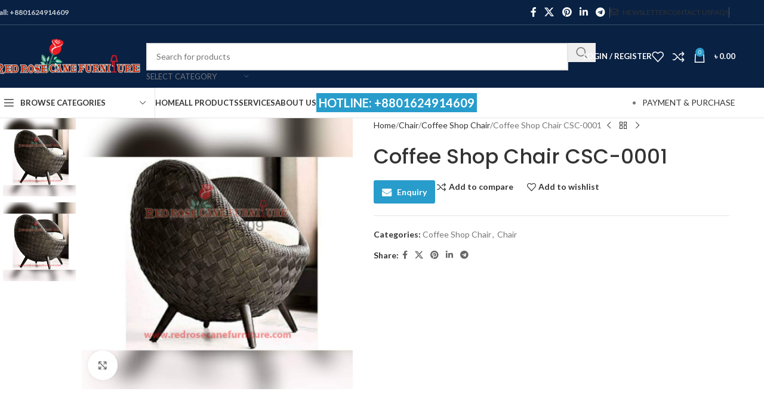

--- FILE ---
content_type: text/html; charset=UTF-8
request_url: https://redrosecanefurniture.com/product/coffee-shop-chair-csc-0001/
body_size: 30446
content:
<!DOCTYPE html>
<html lang="en-US" prefix="og: https://ogp.me/ns#">
<head>
	<meta charset="UTF-8">
	<link rel="profile" href="https://gmpg.org/xfn/11">
	<link rel="pingback" href="https://redrosecanefurniture.com/xmlrpc.php">

		<style>img:is([sizes="auto" i], [sizes^="auto," i]) { contain-intrinsic-size: 3000px 1500px }</style>
	
<!-- Search Engine Optimization by Rank Math - https://rankmath.com/ -->
<title>Coffee Shop Chair CSC-0001 - Red Rose Cane Furniture &amp; Interior</title>
<meta name="robots" content="follow, index, max-snippet:-1, max-video-preview:-1, max-image-preview:large"/>
<link rel="canonical" href="https://redrosecanefurniture.com/product/coffee-shop-chair-csc-0001/" />
<meta property="og:locale" content="en_US" />
<meta property="og:type" content="product" />
<meta property="og:title" content="Coffee Shop Chair CSC-0001 - Red Rose Cane Furniture &amp; Interior" />
<meta property="og:url" content="https://redrosecanefurniture.com/product/coffee-shop-chair-csc-0001/" />
<meta property="og:site_name" content="Red Rose Cane Furniture &amp; Interior" />
<meta property="og:updated_time" content="2023-08-21T12:49:12+06:00" />
<meta property="og:image" content="https://redrosecanefurniture.com/wp-content/uploads/2019/12/coffe-shop-chair-1.jpg" />
<meta property="og:image:secure_url" content="https://redrosecanefurniture.com/wp-content/uploads/2019/12/coffe-shop-chair-1.jpg" />
<meta property="og:image:width" content="960" />
<meta property="og:image:height" content="960" />
<meta property="og:image:alt" content="Coffee Shop Chair CSC-0001" />
<meta property="og:image:type" content="image/jpeg" />
<meta property="product:price:currency" content="BDT" />
<meta property="product:availability" content="instock" />
<meta name="twitter:card" content="summary_large_image" />
<meta name="twitter:title" content="Coffee Shop Chair CSC-0001 - Red Rose Cane Furniture &amp; Interior" />
<meta name="twitter:image" content="https://redrosecanefurniture.com/wp-content/uploads/2019/12/coffe-shop-chair-1.jpg" />
<meta name="twitter:label1" content="Price" />
<meta name="twitter:data1" content="&#2547;&nbsp;0.00" />
<meta name="twitter:label2" content="Availability" />
<meta name="twitter:data2" content="In stock" />
<script type="application/ld+json" class="rank-math-schema">{"@context":"https://schema.org","@graph":[{"@type":"Place","@id":"https://redrosecanefurniture.com/#place","address":{"@type":"PostalAddress","streetAddress":"House-79, Block-E, Zia International Airport Road, Banani, chairman Bari","addressLocality":"chairman Bari","addressRegion":"Dhaka","postalCode":"1213","addressCountry":"Bangladesh"}},{"@type":"Organization","@id":"https://redrosecanefurniture.com/#organization","name":"Red Rose Cane Furniture &amp; Interior","url":"https://redrosecanefurniture.com","email":"info@redrosecanefurniture.com","address":{"@type":"PostalAddress","streetAddress":"House-79, Block-E, Zia International Airport Road, Banani, chairman Bari","addressLocality":"chairman Bari","addressRegion":"Dhaka","postalCode":"1213","addressCountry":"Bangladesh"},"logo":{"@type":"ImageObject","@id":"https://redrosecanefurniture.com/#logo","url":"https://redrosecanefurniture.com/wp-content/uploads/2019/11/red-rose-logo-2.png","contentUrl":"https://redrosecanefurniture.com/wp-content/uploads/2019/11/red-rose-logo-2.png","caption":"Red Rose Cane Furniture &amp; Interior","inLanguage":"en-US","width":"297","height":"71"},"contactPoint":[{"@type":"ContactPoint","telephone":"01624914609","contactType":"customer support"},{"@type":"ContactPoint","telephone":"01711442420","contactType":"customer support"}],"location":{"@id":"https://redrosecanefurniture.com/#place"}},{"@type":"WebSite","@id":"https://redrosecanefurniture.com/#website","url":"https://redrosecanefurniture.com","name":"Red Rose Cane Furniture &amp; Interior","publisher":{"@id":"https://redrosecanefurniture.com/#organization"},"inLanguage":"en-US"},{"@type":"ImageObject","@id":"https://redrosecanefurniture.com/wp-content/uploads/2019/12/coffe-shop-chair-1.jpg","url":"https://redrosecanefurniture.com/wp-content/uploads/2019/12/coffe-shop-chair-1.jpg","width":"960","height":"960","inLanguage":"en-US"},{"@type":"ItemPage","@id":"https://redrosecanefurniture.com/product/coffee-shop-chair-csc-0001/#webpage","url":"https://redrosecanefurniture.com/product/coffee-shop-chair-csc-0001/","name":"Coffee Shop Chair CSC-0001 - Red Rose Cane Furniture &amp; Interior","datePublished":"2019-12-30T22:02:02+06:00","dateModified":"2023-08-21T12:49:12+06:00","isPartOf":{"@id":"https://redrosecanefurniture.com/#website"},"primaryImageOfPage":{"@id":"https://redrosecanefurniture.com/wp-content/uploads/2019/12/coffe-shop-chair-1.jpg"},"inLanguage":"en-US"},{"@type":"Product","name":"Coffee Shop Chair CSC-0001 - Red Rose Cane Furniture &amp; Interior","category":"Chair &gt; Coffee Shop Chair","mainEntityOfPage":{"@id":"https://redrosecanefurniture.com/product/coffee-shop-chair-csc-0001/#webpage"},"image":[{"@type":"ImageObject","url":"https://redrosecanefurniture.com/wp-content/uploads/2019/12/coffe-shop-chair-1.jpg","height":"960","width":"960"},{"@type":"ImageObject","url":"https://redrosecanefurniture.com/wp-content/uploads/2019/12/coffe-shop-chair-1.jpg","height":"960","width":"960"}],"offers":{"@type":"Offer","price":"0","priceCurrency":"BDT","priceValidUntil":"2027-12-31","availability":"http://schema.org/InStock","itemCondition":"NewCondition","url":"https://redrosecanefurniture.com/product/coffee-shop-chair-csc-0001/","seller":{"@type":"Organization","@id":"https://redrosecanefurniture.com/","name":"Red Rose Cane Furniture &amp; Interior","url":"https://redrosecanefurniture.com","logo":"https://redrosecanefurniture.com/wp-content/uploads/2019/11/red-rose-logo-2.png"}},"@id":"https://redrosecanefurniture.com/product/coffee-shop-chair-csc-0001/#richSnippet"}]}</script>
<!-- /Rank Math WordPress SEO plugin -->

<link rel='dns-prefetch' href='//fonts.googleapis.com' />
<link rel='dns-prefetch' href='//www.googletagmanager.com' />
<link rel='dns-prefetch' href='//pagead2.googlesyndication.com' />
<link rel="alternate" type="application/rss+xml" title="Red Rose Cane Furniture &amp; Interior &raquo; Feed" href="https://redrosecanefurniture.com/feed/" />
<link rel="alternate" type="application/rss+xml" title="Red Rose Cane Furniture &amp; Interior &raquo; Comments Feed" href="https://redrosecanefurniture.com/comments/feed/" />
<link rel="alternate" type="application/rss+xml" title="Red Rose Cane Furniture &amp; Interior &raquo; Coffee Shop Chair CSC-0001 Comments Feed" href="https://redrosecanefurniture.com/product/coffee-shop-chair-csc-0001/feed/" />
<link data-optimized="2" rel="stylesheet" href="https://redrosecanefurniture.com/wp-content/litespeed/css/d796332efa4b4e6e89e450c976defdf8.css?ver=4cdb6" />

<style id='safe-svg-svg-icon-style-inline-css' type='text/css'>
.safe-svg-cover{text-align:center}.safe-svg-cover .safe-svg-inside{display:inline-block;max-width:100%}.safe-svg-cover svg{fill:currentColor;height:100%;max-height:100%;max-width:100%;width:100%}

</style>
<style id='global-styles-inline-css' type='text/css'>
:root{--wp--preset--aspect-ratio--square: 1;--wp--preset--aspect-ratio--4-3: 4/3;--wp--preset--aspect-ratio--3-4: 3/4;--wp--preset--aspect-ratio--3-2: 3/2;--wp--preset--aspect-ratio--2-3: 2/3;--wp--preset--aspect-ratio--16-9: 16/9;--wp--preset--aspect-ratio--9-16: 9/16;--wp--preset--color--black: #000000;--wp--preset--color--cyan-bluish-gray: #abb8c3;--wp--preset--color--white: #ffffff;--wp--preset--color--pale-pink: #f78da7;--wp--preset--color--vivid-red: #cf2e2e;--wp--preset--color--luminous-vivid-orange: #ff6900;--wp--preset--color--luminous-vivid-amber: #fcb900;--wp--preset--color--light-green-cyan: #7bdcb5;--wp--preset--color--vivid-green-cyan: #00d084;--wp--preset--color--pale-cyan-blue: #8ed1fc;--wp--preset--color--vivid-cyan-blue: #0693e3;--wp--preset--color--vivid-purple: #9b51e0;--wp--preset--gradient--vivid-cyan-blue-to-vivid-purple: linear-gradient(135deg,rgba(6,147,227,1) 0%,rgb(155,81,224) 100%);--wp--preset--gradient--light-green-cyan-to-vivid-green-cyan: linear-gradient(135deg,rgb(122,220,180) 0%,rgb(0,208,130) 100%);--wp--preset--gradient--luminous-vivid-amber-to-luminous-vivid-orange: linear-gradient(135deg,rgba(252,185,0,1) 0%,rgba(255,105,0,1) 100%);--wp--preset--gradient--luminous-vivid-orange-to-vivid-red: linear-gradient(135deg,rgba(255,105,0,1) 0%,rgb(207,46,46) 100%);--wp--preset--gradient--very-light-gray-to-cyan-bluish-gray: linear-gradient(135deg,rgb(238,238,238) 0%,rgb(169,184,195) 100%);--wp--preset--gradient--cool-to-warm-spectrum: linear-gradient(135deg,rgb(74,234,220) 0%,rgb(151,120,209) 20%,rgb(207,42,186) 40%,rgb(238,44,130) 60%,rgb(251,105,98) 80%,rgb(254,248,76) 100%);--wp--preset--gradient--blush-light-purple: linear-gradient(135deg,rgb(255,206,236) 0%,rgb(152,150,240) 100%);--wp--preset--gradient--blush-bordeaux: linear-gradient(135deg,rgb(254,205,165) 0%,rgb(254,45,45) 50%,rgb(107,0,62) 100%);--wp--preset--gradient--luminous-dusk: linear-gradient(135deg,rgb(255,203,112) 0%,rgb(199,81,192) 50%,rgb(65,88,208) 100%);--wp--preset--gradient--pale-ocean: linear-gradient(135deg,rgb(255,245,203) 0%,rgb(182,227,212) 50%,rgb(51,167,181) 100%);--wp--preset--gradient--electric-grass: linear-gradient(135deg,rgb(202,248,128) 0%,rgb(113,206,126) 100%);--wp--preset--gradient--midnight: linear-gradient(135deg,rgb(2,3,129) 0%,rgb(40,116,252) 100%);--wp--preset--font-size--small: 13px;--wp--preset--font-size--medium: 20px;--wp--preset--font-size--large: 36px;--wp--preset--font-size--x-large: 42px;--wp--preset--spacing--20: 0.44rem;--wp--preset--spacing--30: 0.67rem;--wp--preset--spacing--40: 1rem;--wp--preset--spacing--50: 1.5rem;--wp--preset--spacing--60: 2.25rem;--wp--preset--spacing--70: 3.38rem;--wp--preset--spacing--80: 5.06rem;--wp--preset--shadow--natural: 6px 6px 9px rgba(0, 0, 0, 0.2);--wp--preset--shadow--deep: 12px 12px 50px rgba(0, 0, 0, 0.4);--wp--preset--shadow--sharp: 6px 6px 0px rgba(0, 0, 0, 0.2);--wp--preset--shadow--outlined: 6px 6px 0px -3px rgba(255, 255, 255, 1), 6px 6px rgba(0, 0, 0, 1);--wp--preset--shadow--crisp: 6px 6px 0px rgba(0, 0, 0, 1);}:where(body) { margin: 0; }.wp-site-blocks > .alignleft { float: left; margin-right: 2em; }.wp-site-blocks > .alignright { float: right; margin-left: 2em; }.wp-site-blocks > .aligncenter { justify-content: center; margin-left: auto; margin-right: auto; }:where(.is-layout-flex){gap: 0.5em;}:where(.is-layout-grid){gap: 0.5em;}.is-layout-flow > .alignleft{float: left;margin-inline-start: 0;margin-inline-end: 2em;}.is-layout-flow > .alignright{float: right;margin-inline-start: 2em;margin-inline-end: 0;}.is-layout-flow > .aligncenter{margin-left: auto !important;margin-right: auto !important;}.is-layout-constrained > .alignleft{float: left;margin-inline-start: 0;margin-inline-end: 2em;}.is-layout-constrained > .alignright{float: right;margin-inline-start: 2em;margin-inline-end: 0;}.is-layout-constrained > .aligncenter{margin-left: auto !important;margin-right: auto !important;}.is-layout-constrained > :where(:not(.alignleft):not(.alignright):not(.alignfull)){margin-left: auto !important;margin-right: auto !important;}body .is-layout-flex{display: flex;}.is-layout-flex{flex-wrap: wrap;align-items: center;}.is-layout-flex > :is(*, div){margin: 0;}body .is-layout-grid{display: grid;}.is-layout-grid > :is(*, div){margin: 0;}body{padding-top: 0px;padding-right: 0px;padding-bottom: 0px;padding-left: 0px;}a:where(:not(.wp-element-button)){text-decoration: none;}:root :where(.wp-element-button, .wp-block-button__link){background-color: #32373c;border-width: 0;color: #fff;font-family: inherit;font-size: inherit;line-height: inherit;padding: calc(0.667em + 2px) calc(1.333em + 2px);text-decoration: none;}.has-black-color{color: var(--wp--preset--color--black) !important;}.has-cyan-bluish-gray-color{color: var(--wp--preset--color--cyan-bluish-gray) !important;}.has-white-color{color: var(--wp--preset--color--white) !important;}.has-pale-pink-color{color: var(--wp--preset--color--pale-pink) !important;}.has-vivid-red-color{color: var(--wp--preset--color--vivid-red) !important;}.has-luminous-vivid-orange-color{color: var(--wp--preset--color--luminous-vivid-orange) !important;}.has-luminous-vivid-amber-color{color: var(--wp--preset--color--luminous-vivid-amber) !important;}.has-light-green-cyan-color{color: var(--wp--preset--color--light-green-cyan) !important;}.has-vivid-green-cyan-color{color: var(--wp--preset--color--vivid-green-cyan) !important;}.has-pale-cyan-blue-color{color: var(--wp--preset--color--pale-cyan-blue) !important;}.has-vivid-cyan-blue-color{color: var(--wp--preset--color--vivid-cyan-blue) !important;}.has-vivid-purple-color{color: var(--wp--preset--color--vivid-purple) !important;}.has-black-background-color{background-color: var(--wp--preset--color--black) !important;}.has-cyan-bluish-gray-background-color{background-color: var(--wp--preset--color--cyan-bluish-gray) !important;}.has-white-background-color{background-color: var(--wp--preset--color--white) !important;}.has-pale-pink-background-color{background-color: var(--wp--preset--color--pale-pink) !important;}.has-vivid-red-background-color{background-color: var(--wp--preset--color--vivid-red) !important;}.has-luminous-vivid-orange-background-color{background-color: var(--wp--preset--color--luminous-vivid-orange) !important;}.has-luminous-vivid-amber-background-color{background-color: var(--wp--preset--color--luminous-vivid-amber) !important;}.has-light-green-cyan-background-color{background-color: var(--wp--preset--color--light-green-cyan) !important;}.has-vivid-green-cyan-background-color{background-color: var(--wp--preset--color--vivid-green-cyan) !important;}.has-pale-cyan-blue-background-color{background-color: var(--wp--preset--color--pale-cyan-blue) !important;}.has-vivid-cyan-blue-background-color{background-color: var(--wp--preset--color--vivid-cyan-blue) !important;}.has-vivid-purple-background-color{background-color: var(--wp--preset--color--vivid-purple) !important;}.has-black-border-color{border-color: var(--wp--preset--color--black) !important;}.has-cyan-bluish-gray-border-color{border-color: var(--wp--preset--color--cyan-bluish-gray) !important;}.has-white-border-color{border-color: var(--wp--preset--color--white) !important;}.has-pale-pink-border-color{border-color: var(--wp--preset--color--pale-pink) !important;}.has-vivid-red-border-color{border-color: var(--wp--preset--color--vivid-red) !important;}.has-luminous-vivid-orange-border-color{border-color: var(--wp--preset--color--luminous-vivid-orange) !important;}.has-luminous-vivid-amber-border-color{border-color: var(--wp--preset--color--luminous-vivid-amber) !important;}.has-light-green-cyan-border-color{border-color: var(--wp--preset--color--light-green-cyan) !important;}.has-vivid-green-cyan-border-color{border-color: var(--wp--preset--color--vivid-green-cyan) !important;}.has-pale-cyan-blue-border-color{border-color: var(--wp--preset--color--pale-cyan-blue) !important;}.has-vivid-cyan-blue-border-color{border-color: var(--wp--preset--color--vivid-cyan-blue) !important;}.has-vivid-purple-border-color{border-color: var(--wp--preset--color--vivid-purple) !important;}.has-vivid-cyan-blue-to-vivid-purple-gradient-background{background: var(--wp--preset--gradient--vivid-cyan-blue-to-vivid-purple) !important;}.has-light-green-cyan-to-vivid-green-cyan-gradient-background{background: var(--wp--preset--gradient--light-green-cyan-to-vivid-green-cyan) !important;}.has-luminous-vivid-amber-to-luminous-vivid-orange-gradient-background{background: var(--wp--preset--gradient--luminous-vivid-amber-to-luminous-vivid-orange) !important;}.has-luminous-vivid-orange-to-vivid-red-gradient-background{background: var(--wp--preset--gradient--luminous-vivid-orange-to-vivid-red) !important;}.has-very-light-gray-to-cyan-bluish-gray-gradient-background{background: var(--wp--preset--gradient--very-light-gray-to-cyan-bluish-gray) !important;}.has-cool-to-warm-spectrum-gradient-background{background: var(--wp--preset--gradient--cool-to-warm-spectrum) !important;}.has-blush-light-purple-gradient-background{background: var(--wp--preset--gradient--blush-light-purple) !important;}.has-blush-bordeaux-gradient-background{background: var(--wp--preset--gradient--blush-bordeaux) !important;}.has-luminous-dusk-gradient-background{background: var(--wp--preset--gradient--luminous-dusk) !important;}.has-pale-ocean-gradient-background{background: var(--wp--preset--gradient--pale-ocean) !important;}.has-electric-grass-gradient-background{background: var(--wp--preset--gradient--electric-grass) !important;}.has-midnight-gradient-background{background: var(--wp--preset--gradient--midnight) !important;}.has-small-font-size{font-size: var(--wp--preset--font-size--small) !important;}.has-medium-font-size{font-size: var(--wp--preset--font-size--medium) !important;}.has-large-font-size{font-size: var(--wp--preset--font-size--large) !important;}.has-x-large-font-size{font-size: var(--wp--preset--font-size--x-large) !important;}
:where(.wp-block-post-template.is-layout-flex){gap: 1.25em;}:where(.wp-block-post-template.is-layout-grid){gap: 1.25em;}
:where(.wp-block-columns.is-layout-flex){gap: 2em;}:where(.wp-block-columns.is-layout-grid){gap: 2em;}
:root :where(.wp-block-pullquote){font-size: 1.5em;line-height: 1.6;}
</style>

<style id='woocommerce-inline-inline-css' type='text/css'>
.woocommerce form .form-row .required { visibility: visible; }
</style>

































































<link rel='stylesheet' id='xts-google-fonts-css' href='https://fonts.googleapis.com/css?family=Lato%3A400%2C700%7CPoppins%3A400%2C600%2C500&#038;ver=8.2.7' type='text/css' media='all' />
<script type="text/javascript" src="https://redrosecanefurniture.com/wp-includes/js/jquery/jquery.min.js?ver=3.7.1" id="jquery-core-js"></script>
<script data-optimized="1" type="text/javascript" src="https://redrosecanefurniture.com/wp-content/litespeed/js/b07bca4d9d615f4bb0c868dd1b444596.js?ver=5ce3f" id="jquery-migrate-js"></script>
<script data-optimized="1" type="text/javascript" src="https://redrosecanefurniture.com/wp-content/litespeed/js/7b69f6cabf3d8d8e93923e36fa887058.js?ver=8484e" id="jquery-blockui-js" data-wp-strategy="defer"></script>
<script type="text/javascript" id="wc-add-to-cart-js-extra">
/* <![CDATA[ */
var wc_add_to_cart_params = {"ajax_url":"\/wp-admin\/admin-ajax.php","wc_ajax_url":"\/?wc-ajax=%%endpoint%%","i18n_view_cart":"View cart","cart_url":"https:\/\/redrosecanefurniture.com\/cart\/","is_cart":"","cart_redirect_after_add":"no"};
/* ]]> */
</script>
<script data-optimized="1" type="text/javascript" src="https://redrosecanefurniture.com/wp-content/litespeed/js/6729e1b2717361dc1fe93941483dd279.js?ver=ca2e2" id="wc-add-to-cart-js" data-wp-strategy="defer"></script>
<script data-optimized="1" type="text/javascript" src="https://redrosecanefurniture.com/wp-content/litespeed/js/778ea785179ecd506310433b6452516e.js?ver=51a79" id="zoom-js" defer="defer" data-wp-strategy="defer"></script>
<script type="text/javascript" id="wc-single-product-js-extra">
/* <![CDATA[ */
var wc_single_product_params = {"i18n_required_rating_text":"Please select a rating","i18n_rating_options":["1 of 5 stars","2 of 5 stars","3 of 5 stars","4 of 5 stars","5 of 5 stars"],"i18n_product_gallery_trigger_text":"View full-screen image gallery","review_rating_required":"yes","flexslider":{"rtl":false,"animation":"slide","smoothHeight":true,"directionNav":false,"controlNav":"thumbnails","slideshow":false,"animationSpeed":500,"animationLoop":false,"allowOneSlide":false},"zoom_enabled":"","zoom_options":[],"photoswipe_enabled":"","photoswipe_options":{"shareEl":false,"closeOnScroll":false,"history":false,"hideAnimationDuration":0,"showAnimationDuration":0},"flexslider_enabled":""};
/* ]]> */
</script>
<script data-optimized="1" type="text/javascript" src="https://redrosecanefurniture.com/wp-content/litespeed/js/500d48760dd24720069e869031a12c28.js?ver=0d79a" id="wc-single-product-js" defer="defer" data-wp-strategy="defer"></script>
<script data-optimized="1" type="text/javascript" src="https://redrosecanefurniture.com/wp-content/litespeed/js/8738ed15367717a26b2edc4590123020.js?ver=c13b8" id="js-cookie-js" defer="defer" data-wp-strategy="defer"></script>
<script type="text/javascript" id="woocommerce-js-extra">
/* <![CDATA[ */
var woocommerce_params = {"ajax_url":"\/wp-admin\/admin-ajax.php","wc_ajax_url":"\/?wc-ajax=%%endpoint%%","i18n_password_show":"Show password","i18n_password_hide":"Hide password"};
/* ]]> */
</script>
<script data-optimized="1" type="text/javascript" src="https://redrosecanefurniture.com/wp-content/litespeed/js/8514884262048d07c681166d051fb4c3.js?ver=f82e7" id="woocommerce-js" defer="defer" data-wp-strategy="defer"></script>
<script data-optimized="1" type="text/javascript" src="https://redrosecanefurniture.com/wp-content/litespeed/js/1a3d82563f376344ecb12352e6fb0878.js?ver=2d76e" id="vc_woocommerce-add-to-cart-js-js"></script>
<script data-optimized="1" type="text/javascript" src="https://redrosecanefurniture.com/wp-content/litespeed/js/46b602af9d563d9a8ed33acfabce49e2.js?ver=c3b28" id="wd-device-library-js"></script>
<script data-optimized="1" type="text/javascript" src="https://redrosecanefurniture.com/wp-content/litespeed/js/1a5c6401be365f86845ae0cbc62543e5.js?ver=52214" id="wd-scrollbar-js"></script>
<script></script><link rel="https://api.w.org/" href="https://redrosecanefurniture.com/wp-json/" /><link rel="alternate" title="JSON" type="application/json" href="https://redrosecanefurniture.com/wp-json/wp/v2/product/4688" /><link rel="EditURI" type="application/rsd+xml" title="RSD" href="https://redrosecanefurniture.com/xmlrpc.php?rsd" />
<meta name="generator" content="WordPress 6.8.3" />
<link rel='shortlink' href='https://redrosecanefurniture.com/?p=4688' />
<link rel="alternate" title="oEmbed (JSON)" type="application/json+oembed" href="https://redrosecanefurniture.com/wp-json/oembed/1.0/embed?url=https%3A%2F%2Fredrosecanefurniture.com%2Fproduct%2Fcoffee-shop-chair-csc-0001%2F" />
<link rel="alternate" title="oEmbed (XML)" type="text/xml+oembed" href="https://redrosecanefurniture.com/wp-json/oembed/1.0/embed?url=https%3A%2F%2Fredrosecanefurniture.com%2Fproduct%2Fcoffee-shop-chair-csc-0001%2F&#038;format=xml" />
<meta name="generator" content="Site Kit by Google 1.158.0" />	<style>
					.woocommerce a.wqoecf_enquiry_button {
			background-color: #289dcc;
			}
			</style> 
						<meta name="viewport" content="width=device-width, initial-scale=1.0, maximum-scale=1.0, user-scalable=no">
										<noscript><style>.woocommerce-product-gallery{ opacity: 1 !important; }</style></noscript>
	
<!-- Google AdSense meta tags added by Site Kit -->
<meta name="google-adsense-platform-account" content="ca-host-pub-2644536267352236">
<meta name="google-adsense-platform-domain" content="sitekit.withgoogle.com">
<!-- End Google AdSense meta tags added by Site Kit -->

<!-- Meta Pixel Code -->
<script type='text/javascript'>
!function(f,b,e,v,n,t,s){if(f.fbq)return;n=f.fbq=function(){n.callMethod?
n.callMethod.apply(n,arguments):n.queue.push(arguments)};if(!f._fbq)f._fbq=n;
n.push=n;n.loaded=!0;n.version='2.0';n.queue=[];t=b.createElement(e);t.async=!0;
t.src=v;s=b.getElementsByTagName(e)[0];s.parentNode.insertBefore(t,s)}(window,
document,'script','https://connect.facebook.net/en_US/fbevents.js?v=next');
</script>
<!-- End Meta Pixel Code -->

      <script type='text/javascript'>
        var url = window.location.origin + '?ob=open-bridge';
        fbq('set', 'openbridge', '203724906905035', url);
      </script>
    <script type='text/javascript'>fbq('init', '203724906905035', {}, {
    "agent": "wordpress-6.8.3-3.0.14"
})</script><script type='text/javascript'>
    fbq('track', 'PageView', []);
  </script>
<!-- Meta Pixel Code -->
<noscript>
<img height="1" width="1" style="display:none" alt="fbpx"
src="https://www.facebook.com/tr?id=203724906905035&ev=PageView&noscript=1" />
</noscript>
<!-- End Meta Pixel Code -->
			<script  type="text/javascript">
				!function(f,b,e,v,n,t,s){if(f.fbq)return;n=f.fbq=function(){n.callMethod?
					n.callMethod.apply(n,arguments):n.queue.push(arguments)};if(!f._fbq)f._fbq=n;
					n.push=n;n.loaded=!0;n.version='2.0';n.queue=[];t=b.createElement(e);t.async=!0;
					t.src=v;s=b.getElementsByTagName(e)[0];s.parentNode.insertBefore(t,s)}(window,
					document,'script','https://connect.facebook.net/en_US/fbevents.js');
			</script>
			<!-- WooCommerce Facebook Integration Begin -->
			<script  type="text/javascript">

				fbq('init', '203724906905035', {}, {
    "agent": "woocommerce_0-10.0.5-3.5.5"
});

				document.addEventListener( 'DOMContentLoaded', function() {
					// Insert placeholder for events injected when a product is added to the cart through AJAX.
					document.body.insertAdjacentHTML( 'beforeend', '<div class=\"wc-facebook-pixel-event-placeholder\"></div>' );
				}, false );

			</script>
			<!-- WooCommerce Facebook Integration End -->
			<meta name="generator" content="Powered by WPBakery Page Builder - drag and drop page builder for WordPress."/>

<!-- Google AdSense snippet added by Site Kit -->
<script type="text/javascript" async="async" src="https://pagead2.googlesyndication.com/pagead/js/adsbygoogle.js?client=ca-pub-6868969954350032&amp;host=ca-host-pub-2644536267352236" crossorigin="anonymous"></script>

<!-- End Google AdSense snippet added by Site Kit -->
<meta name="generator" content="Powered by Slider Revolution 6.7.35 - responsive, Mobile-Friendly Slider Plugin for WordPress with comfortable drag and drop interface." />
<script>function setREVStartSize(e){
			//window.requestAnimationFrame(function() {
				window.RSIW = window.RSIW===undefined ? window.innerWidth : window.RSIW;
				window.RSIH = window.RSIH===undefined ? window.innerHeight : window.RSIH;
				try {
					var pw = document.getElementById(e.c).parentNode.offsetWidth,
						newh;
					pw = pw===0 || isNaN(pw) || (e.l=="fullwidth" || e.layout=="fullwidth") ? window.RSIW : pw;
					e.tabw = e.tabw===undefined ? 0 : parseInt(e.tabw);
					e.thumbw = e.thumbw===undefined ? 0 : parseInt(e.thumbw);
					e.tabh = e.tabh===undefined ? 0 : parseInt(e.tabh);
					e.thumbh = e.thumbh===undefined ? 0 : parseInt(e.thumbh);
					e.tabhide = e.tabhide===undefined ? 0 : parseInt(e.tabhide);
					e.thumbhide = e.thumbhide===undefined ? 0 : parseInt(e.thumbhide);
					e.mh = e.mh===undefined || e.mh=="" || e.mh==="auto" ? 0 : parseInt(e.mh,0);
					if(e.layout==="fullscreen" || e.l==="fullscreen")
						newh = Math.max(e.mh,window.RSIH);
					else{
						e.gw = Array.isArray(e.gw) ? e.gw : [e.gw];
						for (var i in e.rl) if (e.gw[i]===undefined || e.gw[i]===0) e.gw[i] = e.gw[i-1];
						e.gh = e.el===undefined || e.el==="" || (Array.isArray(e.el) && e.el.length==0)? e.gh : e.el;
						e.gh = Array.isArray(e.gh) ? e.gh : [e.gh];
						for (var i in e.rl) if (e.gh[i]===undefined || e.gh[i]===0) e.gh[i] = e.gh[i-1];
											
						var nl = new Array(e.rl.length),
							ix = 0,
							sl;
						e.tabw = e.tabhide>=pw ? 0 : e.tabw;
						e.thumbw = e.thumbhide>=pw ? 0 : e.thumbw;
						e.tabh = e.tabhide>=pw ? 0 : e.tabh;
						e.thumbh = e.thumbhide>=pw ? 0 : e.thumbh;
						for (var i in e.rl) nl[i] = e.rl[i]<window.RSIW ? 0 : e.rl[i];
						sl = nl[0];
						for (var i in nl) if (sl>nl[i] && nl[i]>0) { sl = nl[i]; ix=i;}
						var m = pw>(e.gw[ix]+e.tabw+e.thumbw) ? 1 : (pw-(e.tabw+e.thumbw)) / (e.gw[ix]);
						newh =  (e.gh[ix] * m) + (e.tabh + e.thumbh);
					}
					var el = document.getElementById(e.c);
					if (el!==null && el) el.style.height = newh+"px";
					el = document.getElementById(e.c+"_wrapper");
					if (el!==null && el) {
						el.style.height = newh+"px";
						el.style.display = "block";
					}
				} catch(e){
					console.log("Failure at Presize of Slider:" + e)
				}
			//});
		  };</script>
		<style type="text/css" id="wp-custom-css">
			.home-description{
	display:none;
}		</style>
		<style>
		
		</style><noscript><style> .wpb_animate_when_almost_visible { opacity: 1; }</style></noscript>			<style id="wd-style-header_374016-css" data-type="wd-style-header_374016">
				:root{
	--wd-top-bar-h: 41px;
	--wd-top-bar-sm-h: .00001px;
	--wd-top-bar-sticky-h: .00001px;
	--wd-top-bar-brd-w: 1px;

	--wd-header-general-h: 105px;
	--wd-header-general-sm-h: 60px;
	--wd-header-general-sticky-h: .00001px;
	--wd-header-general-brd-w: .00001px;

	--wd-header-bottom-h: 50px;
	--wd-header-bottom-sm-h: .00001px;
	--wd-header-bottom-sticky-h: .00001px;
	--wd-header-bottom-brd-w: 1px;

	--wd-header-clone-h: 60px;

	--wd-header-brd-w: calc(var(--wd-top-bar-brd-w) + var(--wd-header-general-brd-w) + var(--wd-header-bottom-brd-w));
	--wd-header-h: calc(var(--wd-top-bar-h) + var(--wd-header-general-h) + var(--wd-header-bottom-h) + var(--wd-header-brd-w));
	--wd-header-sticky-h: calc(var(--wd-top-bar-sticky-h) + var(--wd-header-general-sticky-h) + var(--wd-header-bottom-sticky-h) + var(--wd-header-clone-h) + var(--wd-header-brd-w));
	--wd-header-sm-h: calc(var(--wd-top-bar-sm-h) + var(--wd-header-general-sm-h) + var(--wd-header-bottom-sm-h) + var(--wd-header-brd-w));
}

.whb-top-bar .wd-dropdown {
	margin-top: 0.5px;
}

.whb-top-bar .wd-dropdown:after {
	height: 10.5px;
}



:root:has(.whb-top-bar.whb-border-boxed) {
	--wd-top-bar-brd-w: .00001px;
}

@media (max-width: 1024px) {
:root:has(.whb-top-bar.whb-hidden-mobile) {
	--wd-top-bar-brd-w: .00001px;
}
}


:root:has(.whb-header-bottom.whb-border-boxed) {
	--wd-header-bottom-brd-w: .00001px;
}

@media (max-width: 1024px) {
:root:has(.whb-header-bottom.whb-hidden-mobile) {
	--wd-header-bottom-brd-w: .00001px;
}
}

.whb-header-bottom .wd-dropdown {
	margin-top: 5px;
}

.whb-header-bottom .wd-dropdown:after {
	height: 15px;
}


.whb-clone.whb-sticked .wd-dropdown:not(.sub-sub-menu) {
	margin-top: 10px;
}

.whb-clone.whb-sticked .wd-dropdown:not(.sub-sub-menu):after {
	height: 20px;
}

		
.whb-top-bar {
	background-color: rgba(9, 33, 67, 1);border-color: rgba(58, 77, 105, 1);border-bottom-width: 1px;border-bottom-style: solid;
}

.whb-9x1ytaxq7aphtb3npidp form.searchform {
	--wd-form-height: 46px;
}
.whb-general-header {
	background-color: rgba(9, 33, 67, 1);border-bottom-width: 0px;border-bottom-style: solid;
}
.whb-wjlcubfdmlq3d7jvmt23 .menu-opener { background-color: rgba(255, 255, 255, 1); }.whb-wjlcubfdmlq3d7jvmt23 .menu-opener { border-color: rgba(129, 129, 129, 0.2);border-bottom-width: 1px;border-bottom-style: solid;border-top-width: 1px;border-top-style: solid;border-left-width: 1px;border-left-style: solid;border-right-width: 1px;border-right-style: solid; }
.whb-header-bottom {
	border-color: rgba(129, 129, 129, 0.2);border-bottom-width: 1px;border-bottom-style: solid;
}
			</style>
						<style id="wd-style-theme_settings_default-css" data-type="wd-style-theme_settings_default">
				@font-face {
	font-weight: normal;
	font-style: normal;
	font-family: "woodmart-font";
	src: url("//redrosecanefurniture.com/wp-content/themes/woodmart/fonts/woodmart-font-1-400.woff2?v=8.2.7") format("woff2");
}

@font-face {
	font-family: "star";
	font-weight: 400;
	font-style: normal;
	src: url("//redrosecanefurniture.com/wp-content/plugins/woocommerce/assets/fonts/star.eot?#iefix") format("embedded-opentype"), url("//redrosecanefurniture.com/wp-content/plugins/woocommerce/assets/fonts/star.woff") format("woff"), url("//redrosecanefurniture.com/wp-content/plugins/woocommerce/assets/fonts/star.ttf") format("truetype"), url("//redrosecanefurniture.com/wp-content/plugins/woocommerce/assets/fonts/star.svg#star") format("svg");
}

@font-face {
	font-family: "WooCommerce";
	font-weight: 400;
	font-style: normal;
	src: url("//redrosecanefurniture.com/wp-content/plugins/woocommerce/assets/fonts/WooCommerce.eot?#iefix") format("embedded-opentype"), url("//redrosecanefurniture.com/wp-content/plugins/woocommerce/assets/fonts/WooCommerce.woff") format("woff"), url("//redrosecanefurniture.com/wp-content/plugins/woocommerce/assets/fonts/WooCommerce.ttf") format("truetype"), url("//redrosecanefurniture.com/wp-content/plugins/woocommerce/assets/fonts/WooCommerce.svg#WooCommerce") format("svg");
}

:root {
	--wd-text-font: "Lato", Arial, Helvetica, sans-serif;
	--wd-text-font-weight: 400;
	--wd-text-color: #777777;
	--wd-text-font-size: 14px;
	--wd-title-font: "Poppins", Arial, Helvetica, sans-serif;
	--wd-title-font-weight: 600;
	--wd-title-color: #242424;
	--wd-entities-title-font: "Poppins", Arial, Helvetica, sans-serif;
	--wd-entities-title-font-weight: 500;
	--wd-entities-title-color: #333333;
	--wd-entities-title-color-hover: rgb(51 51 51 / 65%);
	--wd-alternative-font: "Lato", Arial, Helvetica, sans-serif;
	--wd-widget-title-font: "Poppins", Arial, Helvetica, sans-serif;
	--wd-widget-title-font-weight: 600;
	--wd-widget-title-transform: uppercase;
	--wd-widget-title-color: #333;
	--wd-widget-title-font-size: 16px;
	--wd-header-el-font: "Lato", Arial, Helvetica, sans-serif;
	--wd-header-el-font-weight: 700;
	--wd-header-el-transform: uppercase;
	--wd-header-el-font-size: 13px;
	--wd-primary-color: #289dcc;
	--wd-alternative-color: #fbbc34;
	--wd-link-color: #333333;
	--wd-link-color-hover: #242424;
	--btn-default-bgcolor: #f7f7f7;
	--btn-default-bgcolor-hover: #efefef;
	--btn-accented-bgcolor: #83b735;
	--btn-accented-bgcolor-hover: #74a32f;
	--wd-form-brd-width: 2px;
	--notices-success-bg: #459647;
	--notices-success-color: #fff;
	--notices-warning-bg: #E0B252;
	--notices-warning-color: #fff;
}
.wd-popup.wd-age-verify {
	--wd-popup-width: 500px;
}
.wd-popup.wd-promo-popup {
	background-color: #111111;
	background-image: none;
	background-repeat: no-repeat;
	background-size: contain;
	background-position: left center;
	--wd-popup-width: 800px;
}
:is(.woodmart-woocommerce-layered-nav, .wd-product-category-filter) .wd-scroll-content {
	max-height: 280px;
}
.wd-page-title {
	background-color: #0a0a0a;
	background-image: none;
	background-size: cover;
	background-position: center center;
}
.wd-footer {
	background-color: #092143;
	background-image: none;
}
.wd-popup.popup-quick-view {
	--wd-popup-width: 920px;
}
:root{
--wd-container-w: 1222px;
--wd-form-brd-radius: 0px;
--btn-default-color: #333;
--btn-default-color-hover: #333;
--btn-accented-color: #fff;
--btn-accented-color-hover: #fff;
--btn-default-brd-radius: 0px;
--btn-default-box-shadow: none;
--btn-default-box-shadow-hover: none;
--btn-default-box-shadow-active: none;
--btn-default-bottom: 0px;
--btn-accented-bottom-active: -1px;
--btn-accented-brd-radius: 0px;
--btn-accented-box-shadow: inset 0 -2px 0 rgba(0, 0, 0, .15);
--btn-accented-box-shadow-hover: inset 0 -2px 0 rgba(0, 0, 0, .15);
--wd-brd-radius: 0px;
}

@media (min-width: 1222px) {
[data-vc-full-width]:not([data-vc-stretch-content]),
:is(.vc_section, .vc_row).wd-section-stretch {
padding-left: calc((100vw - 1222px - var(--wd-sticky-nav-w) - var(--wd-scroll-w)) / 2);
padding-right: calc((100vw - 1222px - var(--wd-sticky-nav-w) - var(--wd-scroll-w)) / 2);
}
}


			</style>
			</head>

<body class="wp-singular product-template-default single single-product postid-4688 wp-theme-woodmart wp-child-theme-woodmart-child theme-woodmart woocommerce woocommerce-page woocommerce-no-js wrapper-full-width  categories-accordion-on woodmart-ajax-shop-on notifications-sticky wpb-js-composer js-comp-ver-8.5 vc_responsive">
			<script type="text/javascript" id="wd-flicker-fix">// Flicker fix.</script>	
	
	<div class="wd-page-wrapper website-wrapper">
									<header class="whb-header whb-header_374016 whb-sticky-shadow whb-scroll-slide whb-sticky-clone">
					<div class="whb-main-header">
	
<div class="whb-row whb-top-bar whb-not-sticky-row whb-with-bg whb-border-fullwidth whb-color-light whb-hidden-mobile whb-flex-flex-middle">
	<div class="container">
		<div class="whb-flex-row whb-top-bar-inner">
			<div class="whb-column whb-col-left whb-column5 whb-visible-lg">
	
<div class="wd-header-text reset-last-child whb-y4ro7npestv02kyrww49"><strong>Call: +8801624914609</strong></div>
</div>
<div class="whb-column whb-col-center whb-column6 whb-visible-lg whb-empty-column">
	</div>
<div class="whb-column whb-col-right whb-column7 whb-visible-lg">
				<div
						class=" wd-social-icons  wd-style-default social-share wd-shape-circle  whb-43k0qayz7gg36f2jmmhk color-scheme-light text-center">
				
				
									<a rel="noopener noreferrer nofollow" href="https://www.facebook.com/sharer/sharer.php?u=https://redrosecanefurniture.com/product/coffee-shop-chair-csc-0001/" target="_blank" class=" wd-social-icon social-facebook" aria-label="Facebook social link">
						<span class="wd-icon"></span>
											</a>
				
									<a rel="noopener noreferrer nofollow" href="https://x.com/share?url=https://redrosecanefurniture.com/product/coffee-shop-chair-csc-0001/" target="_blank" class=" wd-social-icon social-twitter" aria-label="X social link">
						<span class="wd-icon"></span>
											</a>
				
				
				
				
				
				
									<a rel="noopener noreferrer nofollow" href="https://pinterest.com/pin/create/button/?url=https://redrosecanefurniture.com/product/coffee-shop-chair-csc-0001/&media=https://redrosecanefurniture.com/wp-content/uploads/2019/12/coffe-shop-chair-1.jpg&description=Coffee+Shop+Chair+CSC-0001" target="_blank" class=" wd-social-icon social-pinterest" aria-label="Pinterest social link">
						<span class="wd-icon"></span>
											</a>
				
				
									<a rel="noopener noreferrer nofollow" href="https://www.linkedin.com/shareArticle?mini=true&url=https://redrosecanefurniture.com/product/coffee-shop-chair-csc-0001/" target="_blank" class=" wd-social-icon social-linkedin" aria-label="Linkedin social link">
						<span class="wd-icon"></span>
											</a>
				
				
				
				
				
				
				
				
				
				
				
				
				
				
				
									<a rel="noopener noreferrer nofollow" href="https://telegram.me/share/url?url=https://redrosecanefurniture.com/product/coffee-shop-chair-csc-0001/" target="_blank" class=" wd-social-icon social-tg" aria-label="Telegram social link">
						<span class="wd-icon"></span>
											</a>
				
				
			</div>

		<div class="wd-header-divider wd-full-height whb-aik22afewdiur23h71ba"></div>

<div class="wd-header-nav wd-header-secondary-nav whb-by7fngopqyq58lavfby3 text-right wd-full-height" role="navigation" aria-label="Secondary navigation">
	<ul id="menu-top-bar-right" class="menu wd-nav wd-nav-secondary wd-style-bordered wd-gap-s"><li id="menu-item-402" class="woodmart-open-newsletter menu-item menu-item-type-custom menu-item-object-custom menu-item-402 item-level-0 menu-simple-dropdown wd-event-hover" ><a href="#" class="woodmart-nav-link"><span class="wd-nav-icon fa fa-envelope-o"></span><span class="nav-link-text">NEWSLETTER</span></a></li>
<li id="menu-item-401" class="menu-item menu-item-type-custom menu-item-object-custom menu-item-401 item-level-0 menu-simple-dropdown wd-event-hover" ><a href="https://redrosecanefurniture.com/contact-us/" class="woodmart-nav-link"><span class="nav-link-text">CONTACT US</span></a></li>
<li id="menu-item-400" class="menu-item menu-item-type-custom menu-item-object-custom menu-item-400 item-level-0 menu-simple-dropdown wd-event-hover" ><a href="#" class="woodmart-nav-link"><span class="nav-link-text">FAQs</span></a></li>
</ul></div>
<div class="wd-header-divider wd-full-height whb-hvo7pk2f543doxhr21h5"></div>
</div>
<div class="whb-column whb-col-mobile whb-column_mobile1 whb-hidden-lg whb-empty-column">
	</div>
		</div>
	</div>
</div>

<div class="whb-row whb-general-header whb-sticky-row whb-with-bg whb-without-border whb-color-light whb-flex-flex-middle">
	<div class="container">
		<div class="whb-flex-row whb-general-header-inner">
			<div class="whb-column whb-col-left whb-column8 whb-visible-lg">
	<div class="site-logo whb-gs8bcnxektjsro21n657 wd-switch-logo">
	<a href="https://redrosecanefurniture.com/" class="wd-logo wd-main-logo" rel="home" aria-label="Site logo">
		<img width="297" height="71" src="https://redrosecanefurniture.com/wp-content/uploads/2019/11/red-rose-logo-2.png" class="attachment-full size-full" alt="" style="max-width:245px;" decoding="async" srcset="https://redrosecanefurniture.com/wp-content/uploads/2019/11/red-rose-logo-2.png 297w, https://redrosecanefurniture.com/wp-content/uploads/2019/11/red-rose-logo-2-150x36.png 150w" sizes="(max-width: 297px) 100vw, 297px" />	</a>
					<a href="https://redrosecanefurniture.com/" class="wd-logo wd-sticky-logo" rel="home">
			<img width="297" height="71" src="https://redrosecanefurniture.com/wp-content/uploads/2019/11/red-rose-logo-2.png" class="attachment-full size-full" alt="" style="max-width:245px;" decoding="async" srcset="https://redrosecanefurniture.com/wp-content/uploads/2019/11/red-rose-logo-2.png 297w, https://redrosecanefurniture.com/wp-content/uploads/2019/11/red-rose-logo-2-150x36.png 150w" sizes="(max-width: 297px) 100vw, 297px" />		</a>
	</div>
</div>
<div class="whb-column whb-col-center whb-column9 whb-visible-lg">
	
<div class="whb-space-element whb-r1zs6mpgi6bmsbvwzszd " style="width:10px;"></div>
<div class="wd-search-form  wd-header-search-form wd-display-form whb-9x1ytaxq7aphtb3npidp">

<form role="search" method="get" class="searchform  wd-with-cat wd-style-with-bg wd-cat-style-bordered woodmart-ajax-search" action="https://redrosecanefurniture.com/"  data-thumbnail="1" data-price="1" data-post_type="product" data-count="20" data-sku="0" data-symbols_count="3" data-include_cat_search="no" autocomplete="off">
	<input type="text" class="s" placeholder="Search for products" value="" name="s" aria-label="Search" title="Search for products" required/>
	<input type="hidden" name="post_type" value="product">

	<span class="wd-clear-search wd-hide"></span>

						<div class="wd-search-cat wd-event-click wd-scroll">
				<input type="hidden" name="product_cat" value="0">
				<a href="#" rel="nofollow" data-val="0">
					<span>
						Select category					</span>
				</a>
				<div class="wd-dropdown wd-dropdown-search-cat wd-dropdown-menu wd-scroll-content wd-design-default">
					<ul class="wd-sub-menu">
						<li style="display:none;"><a href="#" data-val="0">Select category</a></li>
							<li class="cat-item cat-item-71"><a class="pf-value" href="https://redrosecanefurniture.com/product-category/baby-cot/" data-val="baby-cot" data-title="Baby Cot and Dolna" >Baby Cot and Dolna</a>
</li>
	<li class="cat-item cat-item-121"><a class="pf-value" href="https://redrosecanefurniture.com/product-category/basket/" data-val="basket" data-title="Basket" >Basket</a>
</li>
	<li class="cat-item cat-item-53"><a class="pf-value" href="https://redrosecanefurniture.com/product-category/bed/" data-val="bed" data-title="Bed" >Bed</a>
</li>
	<li class="cat-item cat-item-1112"><a class="pf-value" href="https://redrosecanefurniture.com/product-category/cabinet/" data-val="cabinet" data-title="Cabinet" >Cabinet</a>
</li>
	<li class="cat-item cat-item-55"><a class="pf-value" href="https://redrosecanefurniture.com/product-category/chair/" data-val="chair" data-title="Chair" >Chair</a>
<ul class='children'>
	<li class="cat-item cat-item-122"><a class="pf-value" href="https://redrosecanefurniture.com/product-category/chair/ball-chair/" data-val="ball-chair" data-title="Ball Chair" >Ball Chair</a>
</li>
	<li class="cat-item cat-item-264"><a class="pf-value" href="https://redrosecanefurniture.com/product-category/chair/bar-chair/" data-val="bar-chair" data-title="Bar Chair" >Bar Chair</a>
</li>
	<li class="cat-item cat-item-1147"><a class="pf-value" href="https://redrosecanefurniture.com/product-category/chair/cane-and-wood-mixed-chair-chair/" data-val="cane-and-wood-mixed-chair-chair" data-title="Cane and Wood Mixed Chair" >Cane and Wood Mixed Chair</a>
</li>
	<li class="cat-item cat-item-123"><a class="pf-value" href="https://redrosecanefurniture.com/product-category/chair/cane-chair/" data-val="cane-chair" data-title="Cane Chair" >Cane Chair</a>
</li>
	<li class="cat-item cat-item-115"><a class="pf-value" href="https://redrosecanefurniture.com/product-category/chair/stylish-cane-chair/" data-val="stylish-cane-chair" data-title="Cane Stylish Chair" >Cane Stylish Chair</a>
</li>
	<li class="cat-item cat-item-1206"><a class="pf-value" href="https://redrosecanefurniture.com/product-category/chair/coffee-shop-chair/" data-val="coffee-shop-chair" data-title="Coffee Shop Chair" >Coffee Shop Chair</a>
</li>
	<li class="cat-item cat-item-902"><a class="pf-value" href="https://redrosecanefurniture.com/product-category/chair/king-chair/" data-val="king-chair" data-title="King Chair" >King Chair</a>
</li>
	<li class="cat-item cat-item-748"><a class="pf-value" href="https://redrosecanefurniture.com/product-category/chair/papaysan-chair-2/" data-val="papaysan-chair-2" data-title="Papaysan Chair" >Papaysan Chair</a>
</li>
	<li class="cat-item cat-item-60"><a class="pf-value" href="https://redrosecanefurniture.com/product-category/chair/rocking-chair/" data-val="rocking-chair" data-title="Rocking Chair" >Rocking Chair</a>
</li>
</ul>
</li>
	<li class="cat-item cat-item-694"><a class="pf-value" href="https://redrosecanefurniture.com/product-category/curtain/" data-val="curtain" data-title="Curtain" >Curtain</a>
</li>
	<li class="cat-item cat-item-905"><a class="pf-value" href="https://redrosecanefurniture.com/product-category/daybed/" data-val="daybed" data-title="Daybed" >Daybed</a>
</li>
	<li class="cat-item cat-item-758"><a class="pf-value" href="https://redrosecanefurniture.com/product-category/divan/" data-val="divan" data-title="Divan" >Divan</a>
</li>
	<li class="cat-item cat-item-58"><a class="pf-value" href="https://redrosecanefurniture.com/product-category/dolna/" data-val="dolna" data-title="Dolna, Swing chair and Hanging chair" >Dolna, Swing chair and Hanging chair</a>
</li>
	<li class="cat-item cat-item-73"><a class="pf-value" href="https://redrosecanefurniture.com/product-category/lamp-and-light-shade/" data-val="lamp-and-light-shade" data-title="Lamp and Light Shade" >Lamp and Light Shade</a>
</li>
	<li class="cat-item cat-item-898"><a class="pf-value" href="https://redrosecanefurniture.com/product-category/mirror/" data-val="mirror" data-title="Mirror" >Mirror</a>
</li>
	<li class="cat-item cat-item-904"><a class="pf-value" href="https://redrosecanefurniture.com/product-category/outdoor-furniture/" data-val="outdoor-furniture" data-title="Outdoor Furniture" >Outdoor Furniture</a>
<ul class='children'>
	<li class="cat-item cat-item-1221"><a class="pf-value" href="https://redrosecanefurniture.com/product-category/outdoor-furniture/outdoor-chair/" data-val="outdoor-chair" data-title="Outdoor Chair" >Outdoor Chair</a>
</li>
	<li class="cat-item cat-item-1222"><a class="pf-value" href="https://redrosecanefurniture.com/product-category/outdoor-furniture/outdoor-sofa/" data-val="outdoor-sofa" data-title="Outdoor Sofa" >Outdoor Sofa</a>
</li>
</ul>
</li>
	<li class="cat-item cat-item-64"><a class="pf-value" href="https://redrosecanefurniture.com/product-category/partition/" data-val="partition" data-title="Partition" >Partition</a>
</li>
	<li class="cat-item cat-item-903"><a class="pf-value" href="https://redrosecanefurniture.com/product-category/shelve/" data-val="shelve" data-title="Shelve" >Shelve</a>
</li>
	<li class="cat-item cat-item-52"><a class="pf-value" href="https://redrosecanefurniture.com/product-category/sofa/" data-val="sofa" data-title="Sofa" >Sofa</a>
<ul class='children'>
	<li class="cat-item cat-item-282"><a class="pf-value" href="https://redrosecanefurniture.com/product-category/sofa/cane-and-wood-mixed-chair/" data-val="cane-and-wood-mixed-chair" data-title="Cane and Wood Mixed Sofa" >Cane and Wood Mixed Sofa</a>
</li>
	<li class="cat-item cat-item-156"><a class="pf-value" href="https://redrosecanefurniture.com/product-category/sofa/cane-sofa/" data-val="cane-sofa" data-title="Cane Sofa" >Cane Sofa</a>
</li>
	<li class="cat-item cat-item-1210"><a class="pf-value" href="https://redrosecanefurniture.com/product-category/sofa/cane-stylish-sofa/" data-val="cane-stylish-sofa" data-title="Cane Stylish Sofa" >Cane Stylish Sofa</a>
</li>
	<li class="cat-item cat-item-125"><a class="pf-value" href="https://redrosecanefurniture.com/product-category/sofa/corner-sofa/" data-val="corner-sofa" data-title="Corner Sofa" >Corner Sofa</a>
</li>
	<li class="cat-item cat-item-1197"><a class="pf-value" href="https://redrosecanefurniture.com/product-category/sofa/leather-fabrics-sofa/" data-val="leather-fabrics-sofa" data-title="Leather &amp; Fabrics Sofa" >Leather &amp; Fabrics Sofa</a>
</li>
	<li class="cat-item cat-item-72"><a class="pf-value" href="https://redrosecanefurniture.com/product-category/sofa/ball-sofa/" data-val="ball-sofa" data-title="Round Sofa" >Round Sofa</a>
</li>
	<li class="cat-item cat-item-152"><a class="pf-value" href="https://redrosecanefurniture.com/product-category/sofa/royal-cane-sofa-set/" data-val="royal-cane-sofa-set" data-title="Royal Cane Sofa Set" >Royal Cane Sofa Set</a>
</li>
</ul>
</li>
	<li class="cat-item cat-item-59"><a class="pf-value" href="https://redrosecanefurniture.com/product-category/stool/" data-val="stool" data-title="Stool" >Stool</a>
</li>
	<li class="cat-item cat-item-120"><a class="pf-value" href="https://redrosecanefurniture.com/product-category/swimming-pool-furniture/" data-val="swimming-pool-furniture" data-title="Swimming Pool Furniture" >Swimming Pool Furniture</a>
</li>
	<li class="cat-item cat-item-117"><a class="pf-value" href="https://redrosecanefurniture.com/product-category/table/" data-val="table" data-title="Table" >Table</a>
<ul class='children'>
	<li class="cat-item cat-item-1209"><a class="pf-value" href="https://redrosecanefurniture.com/product-category/table/center-table/" data-val="center-table" data-title="Center Table" >Center Table</a>
</li>
	<li class="cat-item cat-item-118"><a class="pf-value" href="https://redrosecanefurniture.com/product-category/table/coffee-table/" data-val="coffee-table" data-title="Coffee Table" >Coffee Table</a>
</li>
	<li class="cat-item cat-item-124"><a class="pf-value" href="https://redrosecanefurniture.com/product-category/table/conference-table/" data-val="conference-table" data-title="Conference Table" >Conference Table</a>
</li>
	<li class="cat-item cat-item-127"><a class="pf-value" href="https://redrosecanefurniture.com/product-category/table/dressing-table/" data-val="dressing-table" data-title="Dressing Table" >Dressing Table</a>
</li>
	<li class="cat-item cat-item-129"><a class="pf-value" href="https://redrosecanefurniture.com/product-category/table/reading-table/" data-val="reading-table" data-title="Reading Table" >Reading Table</a>
</li>
</ul>
</li>
	<li class="cat-item cat-item-1207"><a class="pf-value" href="https://redrosecanefurniture.com/product-category/table-with-chair/" data-val="table-with-chair" data-title="Table With Chair" >Table With Chair</a>
<ul class='children'>
	<li class="cat-item cat-item-901"><a class="pf-value" href="https://redrosecanefurniture.com/product-category/table-with-chair/bar-table-with-chair/" data-val="bar-table-with-chair" data-title="Bar Table With Chair" >Bar Table With Chair</a>
</li>
	<li class="cat-item cat-item-69"><a class="pf-value" href="https://redrosecanefurniture.com/product-category/table-with-chair/coffe-table-with-chair/" data-val="coffe-table-with-chair" data-title="Coffe Table with Chair" >Coffe Table with Chair</a>
</li>
	<li class="cat-item cat-item-274"><a class="pf-value" href="https://redrosecanefurniture.com/product-category/table-with-chair/dining-table-with-chair/" data-val="dining-table-with-chair" data-title="Dining Table With Chair" >Dining Table With Chair</a>
</li>
</ul>
</li>
	<li class="cat-item cat-item-230"><a class="pf-value" href="https://redrosecanefurniture.com/product-category/wordrobe/" data-val="wordrobe" data-title="Wordrobe" >Wordrobe</a>
</li>
					</ul>
				</div>
			</div>
				
	<button type="submit" class="searchsubmit">
		<span>
			Search		</span>
			</button>
</form>

	<div class="wd-search-results-wrapper">
		<div class="wd-search-results wd-dropdown-results wd-dropdown wd-scroll">
			<div class="wd-scroll-content">
				
				
							</div>
		</div>
	</div>

</div>

<div class="whb-space-element whb-bl9ba3piar26qqnzgblk " style="width:10px;"></div>
</div>
<div class="whb-column whb-col-right whb-column10 whb-visible-lg">
	
<div class="whb-space-element whb-d6tcdhggjbqbrs217tl1 " style="width:15px;"></div>
<div class="wd-header-my-account wd-tools-element wd-event-hover wd-design-1 wd-account-style-text login-side-opener whb-vssfpylqqax9pvkfnxoz">
			<a href="https://redrosecanefurniture.com/my-account/" title="My account">
			
				<span class="wd-tools-icon">
									</span>
				<span class="wd-tools-text">
				Login / Register			</span>

					</a>

			</div>

<div class="wd-header-wishlist wd-tools-element wd-style-icon wd-with-count wd-design-2 whb-a22wdkiy3r40yw2paskq" title="My Wishlist">
	<a href="https://redrosecanefurniture.com/wishlist/" title="Wishlist products">
		
			<span class="wd-tools-icon">
				
									<span class="wd-tools-count">
						0					</span>
							</span>

			<span class="wd-tools-text">
				Wishlist			</span>

			</a>
</div>

<div class="wd-header-compare wd-tools-element wd-style-icon wd-with-count wd-design-2 whb-rvamlt5fj396fxl4kevv">
	<a href="https://redrosecanefurniture.com/compare/" title="Compare products">
		
			<span class="wd-tools-icon">
				
									<span class="wd-tools-count">0</span>
							</span>
			<span class="wd-tools-text">
				Compare			</span>

			</a>
	</div>

<div class="wd-header-cart wd-tools-element wd-design-2 cart-widget-opener whb-nedhm962r512y1xz9j06">
	<a href="https://redrosecanefurniture.com/cart/" title="Shopping cart">
		
			<span class="wd-tools-icon wd-icon-alt">
															<span class="wd-cart-number wd-tools-count">0 <span>items</span></span>
									</span>
			<span class="wd-tools-text">
				
										<span class="wd-cart-subtotal"><span class="woocommerce-Price-amount amount"><bdi><span class="woocommerce-Price-currencySymbol">&#2547;&nbsp;</span>0.00</bdi></span></span>
					</span>

			</a>
	</div>
</div>
<div class="whb-column whb-mobile-left whb-column_mobile2 whb-hidden-lg">
	<div class="wd-tools-element wd-header-mobile-nav wd-style-text wd-design-1 whb-g1k0m1tib7raxrwkm1t3">
	<a href="#" rel="nofollow" aria-label="Open mobile menu">
		
		<span class="wd-tools-icon">
					</span>

		<span class="wd-tools-text">Menu</span>

			</a>
</div></div>
<div class="whb-column whb-mobile-center whb-column_mobile3 whb-hidden-lg">
	<div class="site-logo whb-lt7vdqgaccmapftzurvt wd-switch-logo">
	<a href="https://redrosecanefurniture.com/" class="wd-logo wd-main-logo" rel="home" aria-label="Site logo">
		<img width="297" height="71" src="https://redrosecanefurniture.com/wp-content/uploads/2019/11/red-rose-logo-2.png" class="attachment-full size-full" alt="" style="max-width:179px;" decoding="async" srcset="https://redrosecanefurniture.com/wp-content/uploads/2019/11/red-rose-logo-2.png 297w, https://redrosecanefurniture.com/wp-content/uploads/2019/11/red-rose-logo-2-150x36.png 150w" sizes="(max-width: 297px) 100vw, 297px" />	</a>
					<a href="https://redrosecanefurniture.com/" class="wd-logo wd-sticky-logo" rel="home">
			<img width="297" height="71" src="https://redrosecanefurniture.com/wp-content/uploads/2019/11/red-rose-logo-2.png" class="attachment-full size-full" alt="" style="max-width:179px;" decoding="async" srcset="https://redrosecanefurniture.com/wp-content/uploads/2019/11/red-rose-logo-2.png 297w, https://redrosecanefurniture.com/wp-content/uploads/2019/11/red-rose-logo-2-150x36.png 150w" sizes="(max-width: 297px) 100vw, 297px" />		</a>
	</div>
</div>
<div class="whb-column whb-mobile-right whb-column_mobile4 whb-hidden-lg">
	
<div class="wd-header-cart wd-tools-element wd-design-5 cart-widget-opener whb-trk5sfmvib0ch1s1qbtc">
	<a href="https://redrosecanefurniture.com/cart/" title="Shopping cart">
		
			<span class="wd-tools-icon wd-icon-alt">
															<span class="wd-cart-number wd-tools-count">0 <span>items</span></span>
									</span>
			<span class="wd-tools-text">
				
										<span class="wd-cart-subtotal"><span class="woocommerce-Price-amount amount"><bdi><span class="woocommerce-Price-currencySymbol">&#2547;&nbsp;</span>0.00</bdi></span></span>
					</span>

			</a>
	</div>
</div>
		</div>
	</div>
</div>

<div class="whb-row whb-header-bottom whb-not-sticky-row whb-without-bg whb-border-fullwidth whb-color-dark whb-hidden-mobile whb-flex-flex-middle">
	<div class="container">
		<div class="whb-flex-row whb-header-bottom-inner">
			<div class="whb-column whb-col-left whb-column11 whb-visible-lg">
	
<div class="wd-header-cats wd-style-1 wd-event-hover whb-wjlcubfdmlq3d7jvmt23" role="navigation" aria-label="Header categories navigation">
	<span class="menu-opener color-scheme-dark has-bg">
					<span class="menu-opener-icon"></span>
		
		<span class="menu-open-label">
			Browse Categories		</span>
	</span>
	<div class="wd-dropdown wd-dropdown-cats">
		<ul id="menu-categories" class="menu wd-nav wd-nav-vertical wd-design-default"><li id="menu-item-14466" class="menu-item menu-item-type-taxonomy menu-item-object-product_cat menu-item-14466 item-level-0 menu-simple-dropdown wd-event-hover" ><a href="https://redrosecanefurniture.com/product-category/baby-cot/" class="woodmart-nav-link"><span class="nav-link-text">Baby Cot and Dolna</span></a></li>
<li id="menu-item-11036" class="menu-item menu-item-type-taxonomy menu-item-object-product_cat menu-item-11036 item-level-0 menu-simple-dropdown wd-event-hover" ><a href="https://redrosecanefurniture.com/product-category/basket/" class="woodmart-nav-link"><span class="nav-link-text">Basket</span></a></li>
<li id="menu-item-2834" class="menu-item menu-item-type-taxonomy menu-item-object-product_cat menu-item-2834 item-level-0 menu-simple-dropdown wd-event-hover" ><a href="https://redrosecanefurniture.com/product-category/bed/" class="woodmart-nav-link"><span class="nav-link-text">Bed</span></a></li>
<li id="menu-item-14465" class="menu-item menu-item-type-taxonomy menu-item-object-product_cat menu-item-14465 item-level-0 menu-simple-dropdown wd-event-hover" ><a href="https://redrosecanefurniture.com/product-category/cabinet/" class="woodmart-nav-link"><span class="nav-link-text">Cabinet</span></a></li>
<li id="menu-item-2835" class="menu-item menu-item-type-taxonomy menu-item-object-product_cat current-product-ancestor current-menu-parent current-product-parent menu-item-has-children menu-item-2835 item-level-0 menu-simple-dropdown wd-event-hover" ><a href="https://redrosecanefurniture.com/product-category/chair/" class="woodmart-nav-link"><span class="nav-link-text">Chair</span></a><div class="color-scheme-dark wd-design-default wd-dropdown-menu wd-dropdown"><div class="container wd-entry-content">
<ul class="wd-sub-menu color-scheme-dark">
	<li id="menu-item-4050" class="menu-item menu-item-type-taxonomy menu-item-object-product_cat menu-item-4050 item-level-1 wd-event-hover" ><a href="https://redrosecanefurniture.com/product-category/chair/rocking-chair/" class="woodmart-nav-link">Rocking Chair</a></li>
</ul>
</div>
</div>
</li>
<li id="menu-item-11038" class="menu-item menu-item-type-taxonomy menu-item-object-product_cat menu-item-11038 item-level-0 menu-simple-dropdown wd-event-hover" ><a href="https://redrosecanefurniture.com/product-category/curtain/" class="woodmart-nav-link"><span class="nav-link-text">Curtain</span></a></li>
<li id="menu-item-14461" class="menu-item menu-item-type-taxonomy menu-item-object-product_cat menu-item-14461 item-level-0 menu-simple-dropdown wd-event-hover" ><a href="https://redrosecanefurniture.com/product-category/daybed/" class="woodmart-nav-link"><span class="nav-link-text">Daybed</span></a></li>
<li id="menu-item-14462" class="menu-item menu-item-type-taxonomy menu-item-object-product_cat menu-item-14462 item-level-0 menu-simple-dropdown wd-event-hover" ><a href="https://redrosecanefurniture.com/product-category/divan/" class="woodmart-nav-link"><span class="nav-link-text">Divan</span></a></li>
<li id="menu-item-2837" class="menu-item menu-item-type-taxonomy menu-item-object-product_cat menu-item-2837 item-level-0 menu-simple-dropdown wd-event-hover" ><a href="https://redrosecanefurniture.com/product-category/dolna/" class="woodmart-nav-link"><span class="nav-link-text">Dolna, Swing chair and Hanging chair</span></a></li>
<li id="menu-item-4048" class="menu-item menu-item-type-taxonomy menu-item-object-product_cat menu-item-4048 item-level-0 menu-simple-dropdown wd-event-hover" ><a href="https://redrosecanefurniture.com/product-category/lamp-and-light-shade/" class="woodmart-nav-link"><span class="nav-link-text">Lamp and Light Shade</span></a></li>
<li id="menu-item-14464" class="menu-item menu-item-type-taxonomy menu-item-object-product_cat menu-item-14464 item-level-0 menu-simple-dropdown wd-event-hover" ><a href="https://redrosecanefurniture.com/product-category/mirror/" class="woodmart-nav-link"><span class="nav-link-text">Mirror</span></a></li>
<li id="menu-item-14456" class="menu-item menu-item-type-taxonomy menu-item-object-product_cat menu-item-14456 item-level-0 menu-simple-dropdown wd-event-hover" ><a href="https://redrosecanefurniture.com/product-category/outdoor-furniture/" class="woodmart-nav-link"><span class="nav-link-text">Outdoor Furniture</span></a></li>
<li id="menu-item-3483" class="menu-item menu-item-type-taxonomy menu-item-object-product_cat menu-item-3483 item-level-0 menu-simple-dropdown wd-event-hover" ><a href="https://redrosecanefurniture.com/product-category/partition/" class="woodmart-nav-link"><span class="nav-link-text">Partition</span></a></li>
<li id="menu-item-14463" class="menu-item menu-item-type-taxonomy menu-item-object-product_cat menu-item-14463 item-level-0 menu-simple-dropdown wd-event-hover" ><a href="https://redrosecanefurniture.com/product-category/shelve/" class="woodmart-nav-link"><span class="nav-link-text">Shelve</span></a></li>
<li id="menu-item-2842" class="menu-item menu-item-type-taxonomy menu-item-object-product_cat menu-item-2842 item-level-0 menu-simple-dropdown wd-event-hover" ><a href="https://redrosecanefurniture.com/product-category/sofa/" class="woodmart-nav-link"><span class="nav-link-text">Sofa</span></a></li>
<li id="menu-item-2843" class="menu-item menu-item-type-taxonomy menu-item-object-product_cat menu-item-2843 item-level-0 menu-simple-dropdown wd-event-hover" ><a href="https://redrosecanefurniture.com/product-category/stool/" class="woodmart-nav-link"><span class="nav-link-text">Stool</span></a></li>
<li id="menu-item-11042" class="menu-item menu-item-type-taxonomy menu-item-object-product_cat menu-item-11042 item-level-0 menu-simple-dropdown wd-event-hover" ><a href="https://redrosecanefurniture.com/product-category/swimming-pool-furniture/" class="woodmart-nav-link"><span class="nav-link-text">Swimming Pool Furniture</span></a></li>
<li id="menu-item-11043" class="menu-item menu-item-type-taxonomy menu-item-object-product_cat menu-item-11043 item-level-0 menu-simple-dropdown wd-event-hover" ><a href="https://redrosecanefurniture.com/product-category/table/" class="woodmart-nav-link"><span class="nav-link-text">Table</span></a></li>
<li id="menu-item-14467" class="menu-item menu-item-type-taxonomy menu-item-object-product_cat menu-item-14467 item-level-0 menu-simple-dropdown wd-event-hover" ><a href="https://redrosecanefurniture.com/product-category/table-with-chair/" class="woodmart-nav-link"><span class="nav-link-text">Table With Chair</span></a></li>
<li id="menu-item-11045" class="menu-item menu-item-type-taxonomy menu-item-object-product_cat menu-item-11045 item-level-0 menu-simple-dropdown wd-event-hover" ><a href="https://redrosecanefurniture.com/product-category/wordrobe/" class="woodmart-nav-link"><span class="nav-link-text">Wordrobe</span></a></li>
</ul>	</div>
</div>
</div>
<div class="whb-column whb-col-center whb-column12 whb-visible-lg">
	<div class="wd-header-nav wd-header-main-nav text-left wd-design-1 whb-6kgdkbvf12frej4dofvj" role="navigation" aria-label="Main navigation">
	<ul id="menu-main-menu" class="menu wd-nav wd-nav-main wd-style-default wd-gap-s"><li id="menu-item-11539" class="menu-item menu-item-type-post_type menu-item-object-page current_page_parent menu-item-11539 item-level-0 menu-simple-dropdown wd-event-hover" ><a href="https://redrosecanefurniture.com/shop/" class="woodmart-nav-link"><span class="nav-link-text">Home</span></a></li>
<li id="menu-item-2864" class="menu-item menu-item-type-custom menu-item-object-custom menu-item-2864 item-level-0 menu-simple-dropdown wd-event-hover" ><a href="/shop" class="woodmart-nav-link"><span class="nav-link-text">All Products</span></a></li>
<li id="menu-item-2865" class="menu-item menu-item-type-custom menu-item-object-custom menu-item-2865 item-level-0 menu-simple-dropdown wd-event-hover" ><a href="https://redrosecanefurniture.com/our-services/" class="woodmart-nav-link"><span class="nav-link-text">Services</span></a></li>
<li id="menu-item-2863" class="menu-item menu-item-type-custom menu-item-object-custom menu-item-2863 item-level-0 menu-simple-dropdown wd-event-hover" ><a href="https://redrosecanefurniture.com/about-us/" class="woodmart-nav-link"><span class="nav-link-text">About Us</span></a></li>
<li id="menu-item-5779" class="menu-item menu-item-type-custom menu-item-object-custom menu-item-5779 item-level-0 menu-simple-dropdown wd-event-hover" ><a href="#" class="woodmart-nav-link"><span class="nav-link-text"><span style="font-size: 20px; color:#fff; padding: 4px; background: #289dcc;">Hotline: +8801624914609</span></span></a></li>
</ul></div>
</div>
<div class="whb-column whb-col-right whb-column13 whb-visible-lg">
	
<div class="wd-header-text reset-last-child whb-1g7wl3ufrhgz2t297r20"><ul>
 	<li><a href="https://redrosecanefurniture.com/purchase-policy-payment/" target="_blank" rel="noopener">PAYMENT &amp; PURCHASE</a></li>
</ul></div>
</div>
<div class="whb-column whb-col-mobile whb-column_mobile5 whb-hidden-lg whb-empty-column">
	</div>
		</div>
	</div>
</div>
</div>
				</header>
			
								<div class="wd-page-content main-page-wrapper">
		
		
		<main id="main-content" class="wd-content-layout content-layout-wrapper wd-builder-off" role="main">
				

	<div class="wd-content-area site-content">
	
		


<div id="product-4688" class="single-product-page single-product-content product-design-default tabs-location-standard tabs-type-tabs meta-location-add_to_cart reviews-location-tabs product-no-bg product type-product post-4688 status-publish first instock product_cat-coffee-shop-chair product_cat-chair has-post-thumbnail shipping-taxable purchasable product-type-simple">

	<div class="container">

		<div class="woocommerce-notices-wrapper"></div>
		<div class="product-image-summary-wrap">
			
			<div class="product-image-summary" >
				<div class="product-image-summary-inner wd-grid-g" style="--wd-col-lg:12;--wd-gap-lg:30px;--wd-gap-sm:20px;">
					<div class="product-images wd-grid-col" style="--wd-col-lg:6;--wd-col-md:6;--wd-col-sm:12;">
						<div class="woocommerce-product-gallery woocommerce-product-gallery--with-images woocommerce-product-gallery--columns-4 images wd-has-thumb thumbs-position-left wd-thumbs-wrap images image-action-zoom">
	<div class="wd-carousel-container wd-gallery-images">
		<div class="wd-carousel-inner">

		
		<figure class="woocommerce-product-gallery__wrapper wd-carousel wd-grid" style="--wd-col-lg:1;--wd-col-md:1;--wd-col-sm:1;">
			<div class="wd-carousel-wrap">

				<div class="wd-carousel-item"><figure data-thumb="https://redrosecanefurniture.com/wp-content/uploads/2019/12/coffe-shop-chair-1-150x150.jpg" data-thumb-alt="Coffee Shop Chair CSC-0001 - Image 1" class="woocommerce-product-gallery__image"><a data-elementor-open-lightbox="no" href="https://redrosecanefurniture.com/wp-content/uploads/2019/12/coffe-shop-chair-1.jpg"><img width="960" height="960" src="https://redrosecanefurniture.com/wp-content/uploads/2019/12/coffe-shop-chair-1.jpg" class="wp-post-image wp-post-image" alt="Coffee Shop Chair CSC-0001 - Image 1" title="coffe shop chair (1)" data-caption="" data-src="https://redrosecanefurniture.com/wp-content/uploads/2019/12/coffe-shop-chair-1.jpg" data-large_image="https://redrosecanefurniture.com/wp-content/uploads/2019/12/coffe-shop-chair-1.jpg" data-large_image_width="960" data-large_image_height="960" decoding="async" srcset="https://redrosecanefurniture.com/wp-content/uploads/2019/12/coffe-shop-chair-1.jpg 960w, https://redrosecanefurniture.com/wp-content/uploads/2019/12/coffe-shop-chair-1-600x600.jpg 600w, https://redrosecanefurniture.com/wp-content/uploads/2019/12/coffe-shop-chair-1-150x150.jpg 150w, https://redrosecanefurniture.com/wp-content/uploads/2019/12/coffe-shop-chair-1-300x300.jpg 300w, https://redrosecanefurniture.com/wp-content/uploads/2019/12/coffe-shop-chair-1-768x768.jpg 768w" sizes="(max-width: 960px) 100vw, 960px" /></a></figure></div>
						<div class="wd-carousel-item">
			<figure data-thumb="https://redrosecanefurniture.com/wp-content/uploads/2019/12/coffe-shop-chair-1-150x150.jpg" data-thumb-alt="Coffee Shop Chair CSC-0001 - Image 2" class="woocommerce-product-gallery__image">
				<a data-elementor-open-lightbox="no" href="https://redrosecanefurniture.com/wp-content/uploads/2019/12/coffe-shop-chair-1.jpg">
					<img width="960" height="960" src="https://redrosecanefurniture.com/wp-content/uploads/2019/12/coffe-shop-chair-1.jpg" class="" alt="Coffee Shop Chair CSC-0001 - Image 2" title="coffe shop chair (1)" data-caption="" data-src="https://redrosecanefurniture.com/wp-content/uploads/2019/12/coffe-shop-chair-1.jpg" data-large_image="https://redrosecanefurniture.com/wp-content/uploads/2019/12/coffe-shop-chair-1.jpg" data-large_image_width="960" data-large_image_height="960" decoding="async" loading="lazy" srcset="https://redrosecanefurniture.com/wp-content/uploads/2019/12/coffe-shop-chair-1.jpg 960w, https://redrosecanefurniture.com/wp-content/uploads/2019/12/coffe-shop-chair-1-600x600.jpg 600w, https://redrosecanefurniture.com/wp-content/uploads/2019/12/coffe-shop-chair-1-150x150.jpg 150w, https://redrosecanefurniture.com/wp-content/uploads/2019/12/coffe-shop-chair-1-300x300.jpg 300w, https://redrosecanefurniture.com/wp-content/uploads/2019/12/coffe-shop-chair-1-768x768.jpg 768w" sizes="auto, (max-width: 960px) 100vw, 960px" />				</a>
			</figure>
		</div>
					</div>
		</figure>

					<div class="wd-nav-arrows wd-pos-sep wd-hover-1 wd-custom-style wd-icon-1">
			<div class="wd-btn-arrow wd-prev wd-disabled">
				<div class="wd-arrow-inner"></div>
			</div>
			<div class="wd-btn-arrow wd-next">
				<div class="wd-arrow-inner"></div>
			</div>
		</div>
		
					<div class="product-additional-galleries">
					<div class="wd-show-product-gallery-wrap wd-action-btn wd-style-icon-bg-text wd-gallery-btn"><a href="#" rel="nofollow" class="woodmart-show-product-gallery"><span>Click to enlarge</span></a></div>
					</div>
		
		</div>

			</div>

					<div class="wd-carousel-container wd-gallery-thumb">
			<div class="wd-carousel-inner">
				<div class="wd-carousel wd-grid" style="--wd-col-lg:3;--wd-col-md:4;--wd-col-sm:3;">
					<div class="wd-carousel-wrap">
																													<div class="wd-carousel-item ">
									<img width="150" height="150" src="https://redrosecanefurniture.com/wp-content/uploads/2019/12/coffe-shop-chair-1-150x150.jpg" class="attachment-150x0 size-150x0" alt="Coffee Shop Chair CSC-0001" decoding="async" loading="lazy" srcset="https://redrosecanefurniture.com/wp-content/uploads/2019/12/coffe-shop-chair-1-150x150.jpg 150w, https://redrosecanefurniture.com/wp-content/uploads/2019/12/coffe-shop-chair-1-600x600.jpg 600w, https://redrosecanefurniture.com/wp-content/uploads/2019/12/coffe-shop-chair-1-300x300.jpg 300w, https://redrosecanefurniture.com/wp-content/uploads/2019/12/coffe-shop-chair-1-768x768.jpg 768w, https://redrosecanefurniture.com/wp-content/uploads/2019/12/coffe-shop-chair-1.jpg 960w" sizes="auto, (max-width: 150px) 100vw, 150px" />								</div>
																							<div class="wd-carousel-item ">
									<img width="150" height="150" src="https://redrosecanefurniture.com/wp-content/uploads/2019/12/coffe-shop-chair-1-150x150.jpg" class="attachment-150x0 size-150x0" alt="Coffee Shop Chair CSC-0001 - Image 2" decoding="async" loading="lazy" srcset="https://redrosecanefurniture.com/wp-content/uploads/2019/12/coffe-shop-chair-1-150x150.jpg 150w, https://redrosecanefurniture.com/wp-content/uploads/2019/12/coffe-shop-chair-1-600x600.jpg 600w, https://redrosecanefurniture.com/wp-content/uploads/2019/12/coffe-shop-chair-1-300x300.jpg 300w, https://redrosecanefurniture.com/wp-content/uploads/2019/12/coffe-shop-chair-1-768x768.jpg 768w, https://redrosecanefurniture.com/wp-content/uploads/2019/12/coffe-shop-chair-1.jpg 960w" sizes="auto, (max-width: 150px) 100vw, 150px" />								</div>
																		</div>
				</div>

						<div class="wd-nav-arrows wd-thumb-nav wd-custom-style wd-pos-sep wd-icon-1">
			<div class="wd-btn-arrow wd-prev wd-disabled">
				<div class="wd-arrow-inner"></div>
			</div>
			<div class="wd-btn-arrow wd-next">
				<div class="wd-arrow-inner"></div>
			</div>
		</div>
					</div>
		</div>
	</div>
					</div>
					<div class="summary entry-summary text-left wd-grid-col" style="--wd-col-lg:6;--wd-col-md:6;--wd-col-sm:12;">
						<div class="summary-inner wd-set-mb reset-last-child">
															<div class="single-breadcrumbs-wrapper wd-grid-f">
																			<nav class="wd-breadcrumbs woocommerce-breadcrumb" aria-label="Breadcrumb">				<a href="https://redrosecanefurniture.com">
					Home				</a>
			<span class="wd-delimiter"></span>				<a href="https://redrosecanefurniture.com/product-category/chair/">
					Chair				</a>
			<span class="wd-delimiter"></span>				<a href="https://redrosecanefurniture.com/product-category/chair/coffee-shop-chair/" class="wd-last-link">
					Coffee Shop Chair				</a>
			<span class="wd-delimiter"></span>				<span class="wd-last">
					Coffee Shop Chair CSC-0001				</span>
			</nav>																												
<div class="wd-products-nav">
			<div class="wd-event-hover">
			<a class="wd-product-nav-btn wd-btn-prev" href="https://redrosecanefurniture.com/product/ball-chair-bc-0011/" aria-label="Previous product"></a>

			<div class="wd-dropdown">
				<a href="https://redrosecanefurniture.com/product/ball-chair-bc-0011/" class="wd-product-nav-thumb">
					<img width="250" height="250" src="https://redrosecanefurniture.com/wp-content/uploads/2019/12/Ball-Chair-17.jpg" class="attachment-woocommerce_thumbnail size-woocommerce_thumbnail" alt="Ball Chair BC-0011" decoding="async" loading="lazy" srcset="https://redrosecanefurniture.com/wp-content/uploads/2019/12/Ball-Chair-17.jpg 250w, https://redrosecanefurniture.com/wp-content/uploads/2019/12/Ball-Chair-17-150x150.jpg 150w" sizes="auto, (max-width: 250px) 100vw, 250px" />				</a>

				<div class="wd-product-nav-desc">
					<a href="https://redrosecanefurniture.com/product/ball-chair-bc-0011/" class="wd-entities-title">
						Ball Chair BC-0011					</a>

					<span class="price">
											</span>
				</div>
			</div>
		</div>
	
	<a href="https://redrosecanefurniture.com/shop/" class="wd-product-nav-btn wd-btn-back wd-tooltip">
		<span>
			Back to products		</span>
	</a>

			<div class="wd-event-hover">
			<a class="wd-product-nav-btn wd-btn-next" href="https://redrosecanefurniture.com/product/coffee-shop-chair-csc-0002/" aria-label="Next product"></a>

			<div class="wd-dropdown">
				<a href="https://redrosecanefurniture.com/product/coffee-shop-chair-csc-0002/" class="wd-product-nav-thumb">
					<img width="600" height="600" src="https://redrosecanefurniture.com/wp-content/uploads/2019/12/coffe-shop-chair-1-600x600.png" class="attachment-woocommerce_thumbnail size-woocommerce_thumbnail" alt="Coffee Shop Chair CSC-0002" decoding="async" loading="lazy" srcset="https://redrosecanefurniture.com/wp-content/uploads/2019/12/coffe-shop-chair-1-600x600.png 600w, https://redrosecanefurniture.com/wp-content/uploads/2019/12/coffe-shop-chair-1-150x150.png 150w" sizes="auto, (max-width: 600px) 100vw, 600px" />				</a>

				<div class="wd-product-nav-desc">
					<a href="https://redrosecanefurniture.com/product/coffee-shop-chair-csc-0002/" class="wd-entities-title">
						Coffee Shop Chair CSC-0002					</a>

					<span class="price">
											</span>
				</div>
			</div>
		</div>
	</div>
																	</div>
							
							
<h1 class="product_title entry-title wd-entities-title">
	
	Coffee Shop Chair CSC-0001
	</h1>
					<a class="wqoecf_enquiry_button" href="javascript:void(0)"  data-product-title="Coffee Shop Chair CSC-0001"  >Enquiry</a>						<div class="wd-compare-btn product-compare-button wd-action-btn wd-style-text wd-compare-icon">
			<a href="https://redrosecanefurniture.com/compare/" data-id="4688" rel="nofollow" data-added-text="Compare products">
				<span>Add to compare</span>
			</a>
		</div>
					<div class="wd-wishlist-btn wd-action-btn wd-style-text wd-wishlist-icon">
				<a class="" href="https://redrosecanefurniture.com/wishlist/" data-key="859c922e97" data-product-id="4688" rel="nofollow" data-added-text="Browse Wishlist">
					<span>Add to wishlist</span>
				</a>
			</div>
		
<div class="product_meta">
	
	
			<span class="posted_in"><span class="meta-label">Categories:</span> <a href="https://redrosecanefurniture.com/product-category/chair/coffee-shop-chair/" rel="tag">Coffee Shop Chair</a><span class="meta-sep">,</span> <a href="https://redrosecanefurniture.com/product-category/chair/" rel="tag">Chair</a></span>	
				
	
	</div>
			<div
						class=" wd-social-icons  wd-style-default wd-size-small social-share wd-shape-circle product-share wd-layout-inline text-left">
				
									<span class="wd-label share-title">Share:</span>
				
									<a rel="noopener noreferrer nofollow" href="https://www.facebook.com/sharer/sharer.php?u=https://redrosecanefurniture.com/product/coffee-shop-chair-csc-0001/" target="_blank" class=" wd-social-icon social-facebook" aria-label="Facebook social link">
						<span class="wd-icon"></span>
											</a>
				
									<a rel="noopener noreferrer nofollow" href="https://x.com/share?url=https://redrosecanefurniture.com/product/coffee-shop-chair-csc-0001/" target="_blank" class=" wd-social-icon social-twitter" aria-label="X social link">
						<span class="wd-icon"></span>
											</a>
				
				
				
				
				
				
									<a rel="noopener noreferrer nofollow" href="https://pinterest.com/pin/create/button/?url=https://redrosecanefurniture.com/product/coffee-shop-chair-csc-0001/&media=https://redrosecanefurniture.com/wp-content/uploads/2019/12/coffe-shop-chair-1.jpg&description=Coffee+Shop+Chair+CSC-0001" target="_blank" class=" wd-social-icon social-pinterest" aria-label="Pinterest social link">
						<span class="wd-icon"></span>
											</a>
				
				
									<a rel="noopener noreferrer nofollow" href="https://www.linkedin.com/shareArticle?mini=true&url=https://redrosecanefurniture.com/product/coffee-shop-chair-csc-0001/" target="_blank" class=" wd-social-icon social-linkedin" aria-label="Linkedin social link">
						<span class="wd-icon"></span>
											</a>
				
				
				
				
				
				
				
				
				
				
				
				
				
				
				
									<a rel="noopener noreferrer nofollow" href="https://telegram.me/share/url?url=https://redrosecanefurniture.com/product/coffee-shop-chair-csc-0001/" target="_blank" class=" wd-social-icon social-tg" aria-label="Telegram social link">
						<span class="wd-icon"></span>
											</a>
				
				
			</div>

								</div>
					</div>
				</div>
			</div>

			
		</div>

		
	</div>

			<div class="product-tabs-wrapper">
			<div class="container product-tabs-inner">
				<div class="woocommerce-tabs wc-tabs-wrapper tabs-layout-tabs wd-opener-pos-right wd-opener-style-arrow" data-state="first" data-layout="tabs">
					<div class="wd-nav-wrapper wd-nav-tabs-wrapper text-center">
				<ul class="wd-nav wd-nav-tabs tabs wc-tabs wd-style-underline-reverse" role="tablist">
																	<li class="reviews_tab active" id="tab-title-reviews" role="presentation">
							<a class="wd-nav-link" href="#tab-reviews" aria-controls="tab-reviews" role="tab">
																	<span class="nav-link-text wd-tabs-title">
										Reviews (0)									</span>
															</a>
						</li>

																							<li class="wd_additional_tab_tab" id="tab-title-wd_additional_tab" role="presentation">
							<a class="wd-nav-link" href="#tab-wd_additional_tab" aria-controls="tab-wd_additional_tab" role="tab">
																	<span class="nav-link-text wd-tabs-title">
										Shipping &amp; Delivery									</span>
															</a>
						</li>

															</ul>
			</div>
		
								<div class="wd-accordion-item">
				<div id="tab-item-title-reviews" class="wd-accordion-title tab-title-reviews wd-active" data-accordion-index="reviews">
					<div class="wd-accordion-title-text">
													<span>
								Reviews (0)							</span>
											</div>

					<span class="wd-accordion-opener"></span>
				</div>

				<div class="entry-content woocommerce-Tabs-panel woocommerce-Tabs-panel--reviews wd-active panel wc-tab wd-single-reviews wd-layout-two-column wd-form-pos-after" id="tab-reviews" role="tabpanel" aria-labelledby="tab-title-reviews" data-accordion-index="reviews">
					<div class="wc-tab-inner wd-entry-content">
													<div id="reviews" class="woocommerce-Reviews" data-product-id="4688">
	
	<div id="comments">
		<div class="wd-reviews-heading">
			<div class="wd-reviews-tools">
				<h2 class="woocommerce-Reviews-title">
					Reviews				</h2>

							</div>

					</div>

		<div class="wd-reviews-content">
							<p class="woocommerce-noreviews">There are no reviews yet.</p>
					</div>

		<div class="wd-loader-overlay wd-fill"></div>
	</div>

			<div id="review_form_wrapper">
			<div id="review_form">
					<div id="respond" class="comment-respond">
		<span id="reply-title" class="comment-reply-title title" role="heading" aria-level="3">Be the first to review &ldquo;Coffee Shop Chair CSC-0001&rdquo; <small><a rel="nofollow" id="cancel-comment-reply-link" href="/product/coffee-shop-chair-csc-0001/#respond" style="display:none;">Cancel reply</a></small></span><form action="https://redrosecanefurniture.com/wp-comments-post.php" method="post" id="commentform" class="comment-form"><p class="comment-notes"><span id="email-notes">Your email address will not be published.</span> <span class="required-field-message">Required fields are marked <span class="required">*</span></span></p><div class="comment-form-rating"><label for="rating" id="comment-form-rating-label">Your rating&nbsp;<span class="required">*</span></label><select name="rating" id="rating" required>
						<option value="">Rate&hellip;</option>
						<option value="5">Perfect</option>
						<option value="4">Good</option>
						<option value="3">Average</option>
						<option value="2">Not that bad</option>
						<option value="1">Very poor</option>
					</select></div><p class="comment-form-comment"><label for="comment">Your review&nbsp;<span class="required">*</span></label><textarea id="comment" name="comment" cols="45" rows="8" required></textarea></p><p class="comment-form-author"><label for="author">Name&nbsp;<span class="required">*</span></label><input id="author" name="author" type="text" autocomplete="name" value="" size="30" required /></p>
<p class="comment-form-email"><label for="email">Email&nbsp;<span class="required">*</span></label><input id="email" name="email" type="email" autocomplete="email" value="" size="30" required /></p>
<p class="comment-form-cookies-consent"><input id="wp-comment-cookies-consent" name="wp-comment-cookies-consent" type="checkbox" value="yes" /> <label for="wp-comment-cookies-consent">Save my name, email, and website in this browser for the next time I comment.</label></p>
<p class="form-submit"><input name="submit" type="submit" id="submit" class="submit" value="Submit" /> <input type='hidden' name='comment_post_ID' value='4688' id='comment_post_ID' />
<input type='hidden' name='comment_parent' id='comment_parent' value='0' />
</p></form>	</div><!-- #respond -->
				</div>
		</div>
	</div>
											</div>
				</div>
			</div>

											<div class="wd-accordion-item">
				<div id="tab-item-title-wd_additional_tab" class="wd-accordion-title tab-title-wd_additional_tab" data-accordion-index="wd_additional_tab">
					<div class="wd-accordion-title-text">
													<span>
								Shipping &amp; Delivery							</span>
											</div>

					<span class="wd-accordion-opener"></span>
				</div>

				<div class="entry-content woocommerce-Tabs-panel woocommerce-Tabs-panel--wd_additional_tab panel wc-tab" id="tab-wd_additional_tab" role="tabpanel" aria-labelledby="tab-title-wd_additional_tab" data-accordion-index="wd_additional_tab">
					<div class="wc-tab-inner wd-entry-content">
																								</div>
				</div>
			</div>

					
			</div>
			</div>
		</div>
	
	
	<div class="container related-and-upsells">
					
			<div id="carousel-723" class="wd-carousel-container  related-products wd-wpb with-title  wd-products-element wd-products products">
				
									<h2 class="wd-el-title title slider-title element-title"><span>Related products</span></h2>							
				<div class="wd-carousel-inner">
					<div class=" wd-carousel wd-grid" data-scroll_per_page="yes" style="--wd-col-lg:4;--wd-col-md:4;--wd-col-sm:2;--wd-gap-lg:30px;--wd-gap-sm:10px;">
						<div class="wd-carousel-wrap">
									<div class="wd-carousel-item">
											<div class="wd-product wd-hover-base wd-hover-with-fade wd-fade-off product-grid-item product product-no-swatches color-scheme- type-product post-4696 status-publish last instock product_cat-coffee-shop-chair product_cat-chair has-post-thumbnail shipping-taxable purchasable product-type-simple" data-loop="1" data-id="4696">
	
	
<div class="product-wrapper">
	<div class="content-product-imagin"></div>
	<div class="product-element-top wd-quick-shop">
		<a href="https://redrosecanefurniture.com/product/coffee-shop-chair-csc-0005/" class="product-image-link" aria-label="Coffee Shop Chair CSC-0005">
			<img width="600" height="600" src="https://redrosecanefurniture.com/wp-content/uploads/2019/12/coffe-shop-chair-3-600x600.jpg" class="attachment-woocommerce_thumbnail size-woocommerce_thumbnail" alt="" decoding="async" loading="lazy" srcset="https://redrosecanefurniture.com/wp-content/uploads/2019/12/coffe-shop-chair-3-600x600.jpg 600w, https://redrosecanefurniture.com/wp-content/uploads/2019/12/coffe-shop-chair-3-150x150.jpg 150w" sizes="auto, (max-width: 600px) 100vw, 600px" />		</a>

					<div class="hover-img">
				<img width="600" height="600" src="https://redrosecanefurniture.com/wp-content/uploads/2019/12/coffe-shop-chair-3-600x600.jpg" class="attachment-woocommerce_thumbnail size-woocommerce_thumbnail" alt="" decoding="async" loading="lazy" srcset="https://redrosecanefurniture.com/wp-content/uploads/2019/12/coffe-shop-chair-3-600x600.jpg 600w, https://redrosecanefurniture.com/wp-content/uploads/2019/12/coffe-shop-chair-3-150x150.jpg 150w" sizes="auto, (max-width: 600px) 100vw, 600px" />			</div>
			
		<div class="wrapp-swatches">		<div class="wd-compare-btn product-compare-button wd-action-btn wd-style-icon wd-compare-icon">
			<a href="https://redrosecanefurniture.com/compare/" data-id="4696" rel="nofollow" data-added-text="Compare products">
				<span>Add to compare</span>
			</a>
		</div>
		</div>
	</div>

	<div class="product-element-bottom product-information">
		<h3 class="wd-entities-title"><a href="https://redrosecanefurniture.com/product/coffee-shop-chair-csc-0005/">Coffee Shop Chair CSC-0005</a></h3>				<div class="product-rating-price">
			<div class="wrapp-product-price">
											</div>
		</div>
									<div class="fade-in-block wd-scroll">
			<div class="hover-content wd-more-desc">
				<div class="hover-content-inner wd-more-desc-inner">
									</div>
				<a href="#" rel="nofollow" class="wd-more-desc-btn" aria-label="Read more description"></a>
			</div>
			<div class=" wd-buttons wd-pos-r-t">
				<div class="wrap-wishlist-button">			<div class="wd-wishlist-btn wd-action-btn wd-style-icon wd-wishlist-icon">
				<a class="" href="https://redrosecanefurniture.com/wishlist/" data-key="859c922e97" data-product-id="4696" rel="nofollow" data-added-text="Browse Wishlist">
					<span>Add to wishlist</span>
				</a>
			</div>
		</div>
				<div class="wd-add-btn wd-action-btn wd-style-icon wd-add-cart-icon">
					<a class="wqoecf_enquiry_button" href="javascript:void(0)"  data-product-title="Coffee Shop Chair CSC-0005"  >Enquiry</a>	<span id="woocommerce_loop_add_to_cart_link_describedby_4696" class="screen-reader-text">
			</span>
									</div>
				<div class="wrap-quickview-button">		<div class="quick-view wd-action-btn wd-style-icon wd-quick-view-icon">
			<a
				href="https://redrosecanefurniture.com/product/coffee-shop-chair-csc-0005/"
				class="open-quick-view quick-view-button"
				rel="nofollow"
				data-id="4696"
				>Quick view</a>
		</div>
		</div>
			</div>

						
					</div>
	</div>
</div>
</div>
					</div>
				<div class="wd-carousel-item">
											<div class="wd-product wd-hover-base wd-hover-with-fade wd-fade-off product-grid-item product product-no-swatches color-scheme- type-product post-4698 status-publish first instock product_cat-coffee-shop-chair product_cat-chair has-post-thumbnail shipping-taxable purchasable product-type-simple" data-loop="2" data-id="4698">
	
	
<div class="product-wrapper">
	<div class="content-product-imagin"></div>
	<div class="product-element-top wd-quick-shop">
		<a href="https://redrosecanefurniture.com/product/coffee-shop-chair-csc-0006/" class="product-image-link" aria-label="Coffee Shop Chair CSC-0006">
			<img width="600" height="600" src="https://redrosecanefurniture.com/wp-content/uploads/2019/12/coffe-shop-chair-4-600x600.jpg" class="attachment-woocommerce_thumbnail size-woocommerce_thumbnail" alt="" decoding="async" loading="lazy" srcset="https://redrosecanefurniture.com/wp-content/uploads/2019/12/coffe-shop-chair-4-600x600.jpg 600w, https://redrosecanefurniture.com/wp-content/uploads/2019/12/coffe-shop-chair-4-150x150.jpg 150w" sizes="auto, (max-width: 600px) 100vw, 600px" />		</a>

					<div class="hover-img">
				<img width="600" height="600" src="https://redrosecanefurniture.com/wp-content/uploads/2019/12/coffe-shop-chair-4-600x600.jpg" class="attachment-woocommerce_thumbnail size-woocommerce_thumbnail" alt="" decoding="async" loading="lazy" srcset="https://redrosecanefurniture.com/wp-content/uploads/2019/12/coffe-shop-chair-4-600x600.jpg 600w, https://redrosecanefurniture.com/wp-content/uploads/2019/12/coffe-shop-chair-4-150x150.jpg 150w" sizes="auto, (max-width: 600px) 100vw, 600px" />			</div>
			
		<div class="wrapp-swatches">		<div class="wd-compare-btn product-compare-button wd-action-btn wd-style-icon wd-compare-icon">
			<a href="https://redrosecanefurniture.com/compare/" data-id="4698" rel="nofollow" data-added-text="Compare products">
				<span>Add to compare</span>
			</a>
		</div>
		</div>
	</div>

	<div class="product-element-bottom product-information">
		<h3 class="wd-entities-title"><a href="https://redrosecanefurniture.com/product/coffee-shop-chair-csc-0006/">Coffee Shop Chair CSC-0006</a></h3>				<div class="product-rating-price">
			<div class="wrapp-product-price">
											</div>
		</div>
									<div class="fade-in-block wd-scroll">
			<div class="hover-content wd-more-desc">
				<div class="hover-content-inner wd-more-desc-inner">
									</div>
				<a href="#" rel="nofollow" class="wd-more-desc-btn" aria-label="Read more description"></a>
			</div>
			<div class=" wd-buttons wd-pos-r-t">
				<div class="wrap-wishlist-button">			<div class="wd-wishlist-btn wd-action-btn wd-style-icon wd-wishlist-icon">
				<a class="" href="https://redrosecanefurniture.com/wishlist/" data-key="859c922e97" data-product-id="4698" rel="nofollow" data-added-text="Browse Wishlist">
					<span>Add to wishlist</span>
				</a>
			</div>
		</div>
				<div class="wd-add-btn wd-action-btn wd-style-icon wd-add-cart-icon">
					<a class="wqoecf_enquiry_button" href="javascript:void(0)"  data-product-title="Coffee Shop Chair CSC-0006"  >Enquiry</a>	<span id="woocommerce_loop_add_to_cart_link_describedby_4698" class="screen-reader-text">
			</span>
									</div>
				<div class="wrap-quickview-button">		<div class="quick-view wd-action-btn wd-style-icon wd-quick-view-icon">
			<a
				href="https://redrosecanefurniture.com/product/coffee-shop-chair-csc-0006/"
				class="open-quick-view quick-view-button"
				rel="nofollow"
				data-id="4698"
				>Quick view</a>
		</div>
		</div>
			</div>

						
					</div>
	</div>
</div>
</div>
					</div>
				<div class="wd-carousel-item">
											<div class="wd-product wd-hover-base wd-hover-with-fade wd-fade-off product-grid-item product product-no-swatches color-scheme- type-product post-4710 status-publish last instock product_cat-coffee-shop-chair product_cat-chair has-post-thumbnail shipping-taxable purchasable product-type-simple" data-loop="3" data-id="4710">
	
	
<div class="product-wrapper">
	<div class="content-product-imagin"></div>
	<div class="product-element-top wd-quick-shop">
		<a href="https://redrosecanefurniture.com/product/coffee-shop-chair-csc-0012/" class="product-image-link" aria-label="Coffee Shop Chair CSC-0012">
			<img width="600" height="600" src="https://redrosecanefurniture.com/wp-content/uploads/2019/12/coffe-shop-chair-7-600x600.png" class="attachment-woocommerce_thumbnail size-woocommerce_thumbnail" alt="" decoding="async" loading="lazy" srcset="https://redrosecanefurniture.com/wp-content/uploads/2019/12/coffe-shop-chair-7-600x600.png 600w, https://redrosecanefurniture.com/wp-content/uploads/2019/12/coffe-shop-chair-7-150x150.png 150w" sizes="auto, (max-width: 600px) 100vw, 600px" />		</a>

					<div class="hover-img">
				<img width="600" height="600" src="https://redrosecanefurniture.com/wp-content/uploads/2019/12/coffe-shop-chair-7-600x600.png" class="attachment-woocommerce_thumbnail size-woocommerce_thumbnail" alt="" decoding="async" loading="lazy" srcset="https://redrosecanefurniture.com/wp-content/uploads/2019/12/coffe-shop-chair-7-600x600.png 600w, https://redrosecanefurniture.com/wp-content/uploads/2019/12/coffe-shop-chair-7-150x150.png 150w" sizes="auto, (max-width: 600px) 100vw, 600px" />			</div>
			
		<div class="wrapp-swatches">		<div class="wd-compare-btn product-compare-button wd-action-btn wd-style-icon wd-compare-icon">
			<a href="https://redrosecanefurniture.com/compare/" data-id="4710" rel="nofollow" data-added-text="Compare products">
				<span>Add to compare</span>
			</a>
		</div>
		</div>
	</div>

	<div class="product-element-bottom product-information">
		<h3 class="wd-entities-title"><a href="https://redrosecanefurniture.com/product/coffee-shop-chair-csc-0012/">Coffee Shop Chair CSC-0012</a></h3>				<div class="product-rating-price">
			<div class="wrapp-product-price">
											</div>
		</div>
									<div class="fade-in-block wd-scroll">
			<div class="hover-content wd-more-desc">
				<div class="hover-content-inner wd-more-desc-inner">
									</div>
				<a href="#" rel="nofollow" class="wd-more-desc-btn" aria-label="Read more description"></a>
			</div>
			<div class=" wd-buttons wd-pos-r-t">
				<div class="wrap-wishlist-button">			<div class="wd-wishlist-btn wd-action-btn wd-style-icon wd-wishlist-icon">
				<a class="" href="https://redrosecanefurniture.com/wishlist/" data-key="859c922e97" data-product-id="4710" rel="nofollow" data-added-text="Browse Wishlist">
					<span>Add to wishlist</span>
				</a>
			</div>
		</div>
				<div class="wd-add-btn wd-action-btn wd-style-icon wd-add-cart-icon">
					<a class="wqoecf_enquiry_button" href="javascript:void(0)"  data-product-title="Coffee Shop Chair CSC-0012"  >Enquiry</a>	<span id="woocommerce_loop_add_to_cart_link_describedby_4710" class="screen-reader-text">
			</span>
									</div>
				<div class="wrap-quickview-button">		<div class="quick-view wd-action-btn wd-style-icon wd-quick-view-icon">
			<a
				href="https://redrosecanefurniture.com/product/coffee-shop-chair-csc-0012/"
				class="open-quick-view quick-view-button"
				rel="nofollow"
				data-id="4710"
				>Quick view</a>
		</div>
		</div>
			</div>

						
					</div>
	</div>
</div>
</div>
					</div>
				<div class="wd-carousel-item">
											<div class="wd-product wd-hover-base wd-hover-with-fade wd-fade-off product-grid-item product product-no-swatches color-scheme- type-product post-4720 status-publish first instock product_cat-coffee-shop-chair product_cat-chair has-post-thumbnail shipping-taxable purchasable product-type-simple" data-loop="4" data-id="4720">
	
	
<div class="product-wrapper">
	<div class="content-product-imagin"></div>
	<div class="product-element-top wd-quick-shop">
		<a href="https://redrosecanefurniture.com/product/coffee-shop-chair-csc-0017/" class="product-image-link" aria-label="Coffee Shop Chair CSC-0017">
			<img width="600" height="600" src="https://redrosecanefurniture.com/wp-content/uploads/2019/12/coffe-shop-chair-10-600x600.png" class="attachment-woocommerce_thumbnail size-woocommerce_thumbnail" alt="" decoding="async" loading="lazy" srcset="https://redrosecanefurniture.com/wp-content/uploads/2019/12/coffe-shop-chair-10-600x600.png 600w, https://redrosecanefurniture.com/wp-content/uploads/2019/12/coffe-shop-chair-10-150x150.png 150w" sizes="auto, (max-width: 600px) 100vw, 600px" />		</a>

					<div class="hover-img">
				<img width="600" height="600" src="https://redrosecanefurniture.com/wp-content/uploads/2019/12/coffe-shop-chair-10-600x600.png" class="attachment-woocommerce_thumbnail size-woocommerce_thumbnail" alt="" decoding="async" loading="lazy" srcset="https://redrosecanefurniture.com/wp-content/uploads/2019/12/coffe-shop-chair-10-600x600.png 600w, https://redrosecanefurniture.com/wp-content/uploads/2019/12/coffe-shop-chair-10-150x150.png 150w" sizes="auto, (max-width: 600px) 100vw, 600px" />			</div>
			
		<div class="wrapp-swatches">		<div class="wd-compare-btn product-compare-button wd-action-btn wd-style-icon wd-compare-icon">
			<a href="https://redrosecanefurniture.com/compare/" data-id="4720" rel="nofollow" data-added-text="Compare products">
				<span>Add to compare</span>
			</a>
		</div>
		</div>
	</div>

	<div class="product-element-bottom product-information">
		<h3 class="wd-entities-title"><a href="https://redrosecanefurniture.com/product/coffee-shop-chair-csc-0017/">Coffee Shop Chair CSC-0017</a></h3>				<div class="product-rating-price">
			<div class="wrapp-product-price">
											</div>
		</div>
									<div class="fade-in-block wd-scroll">
			<div class="hover-content wd-more-desc">
				<div class="hover-content-inner wd-more-desc-inner">
									</div>
				<a href="#" rel="nofollow" class="wd-more-desc-btn" aria-label="Read more description"></a>
			</div>
			<div class=" wd-buttons wd-pos-r-t">
				<div class="wrap-wishlist-button">			<div class="wd-wishlist-btn wd-action-btn wd-style-icon wd-wishlist-icon">
				<a class="" href="https://redrosecanefurniture.com/wishlist/" data-key="859c922e97" data-product-id="4720" rel="nofollow" data-added-text="Browse Wishlist">
					<span>Add to wishlist</span>
				</a>
			</div>
		</div>
				<div class="wd-add-btn wd-action-btn wd-style-icon wd-add-cart-icon">
					<a class="wqoecf_enquiry_button" href="javascript:void(0)"  data-product-title="Coffee Shop Chair CSC-0017"  >Enquiry</a>	<span id="woocommerce_loop_add_to_cart_link_describedby_4720" class="screen-reader-text">
			</span>
									</div>
				<div class="wrap-quickview-button">		<div class="quick-view wd-action-btn wd-style-icon wd-quick-view-icon">
			<a
				href="https://redrosecanefurniture.com/product/coffee-shop-chair-csc-0017/"
				class="open-quick-view quick-view-button"
				rel="nofollow"
				data-id="4720"
				>Quick view</a>
		</div>
		</div>
			</div>

						
					</div>
	</div>
</div>
</div>
					</div>
				<div class="wd-carousel-item">
											<div class="wd-product wd-hover-base wd-hover-with-fade wd-fade-off product-grid-item product product-no-swatches color-scheme- type-product post-4724 status-publish last instock product_cat-coffee-shop-chair product_cat-chair has-post-thumbnail shipping-taxable purchasable product-type-simple" data-loop="5" data-id="4724">
	
	
<div class="product-wrapper">
	<div class="content-product-imagin"></div>
	<div class="product-element-top wd-quick-shop">
		<a href="https://redrosecanefurniture.com/product/coffee-shop-chair-csc-0019/" class="product-image-link" aria-label="Coffee Shop Chair CSC-0019">
			<img width="600" height="600" src="https://redrosecanefurniture.com/wp-content/uploads/2019/12/coffe-shop-chair-11-600x600.png" class="attachment-woocommerce_thumbnail size-woocommerce_thumbnail" alt="" decoding="async" loading="lazy" srcset="https://redrosecanefurniture.com/wp-content/uploads/2019/12/coffe-shop-chair-11-600x600.png 600w, https://redrosecanefurniture.com/wp-content/uploads/2019/12/coffe-shop-chair-11-150x150.png 150w" sizes="auto, (max-width: 600px) 100vw, 600px" />		</a>

					<div class="hover-img">
				<img width="600" height="600" src="https://redrosecanefurniture.com/wp-content/uploads/2019/12/coffe-shop-chair-11-600x600.png" class="attachment-woocommerce_thumbnail size-woocommerce_thumbnail" alt="" decoding="async" loading="lazy" srcset="https://redrosecanefurniture.com/wp-content/uploads/2019/12/coffe-shop-chair-11-600x600.png 600w, https://redrosecanefurniture.com/wp-content/uploads/2019/12/coffe-shop-chair-11-150x150.png 150w" sizes="auto, (max-width: 600px) 100vw, 600px" />			</div>
			
		<div class="wrapp-swatches">		<div class="wd-compare-btn product-compare-button wd-action-btn wd-style-icon wd-compare-icon">
			<a href="https://redrosecanefurniture.com/compare/" data-id="4724" rel="nofollow" data-added-text="Compare products">
				<span>Add to compare</span>
			</a>
		</div>
		</div>
	</div>

	<div class="product-element-bottom product-information">
		<h3 class="wd-entities-title"><a href="https://redrosecanefurniture.com/product/coffee-shop-chair-csc-0019/">Coffee Shop Chair CSC-0019</a></h3>				<div class="product-rating-price">
			<div class="wrapp-product-price">
											</div>
		</div>
									<div class="fade-in-block wd-scroll">
			<div class="hover-content wd-more-desc">
				<div class="hover-content-inner wd-more-desc-inner">
									</div>
				<a href="#" rel="nofollow" class="wd-more-desc-btn" aria-label="Read more description"></a>
			</div>
			<div class=" wd-buttons wd-pos-r-t">
				<div class="wrap-wishlist-button">			<div class="wd-wishlist-btn wd-action-btn wd-style-icon wd-wishlist-icon">
				<a class="" href="https://redrosecanefurniture.com/wishlist/" data-key="859c922e97" data-product-id="4724" rel="nofollow" data-added-text="Browse Wishlist">
					<span>Add to wishlist</span>
				</a>
			</div>
		</div>
				<div class="wd-add-btn wd-action-btn wd-style-icon wd-add-cart-icon">
					<a class="wqoecf_enquiry_button" href="javascript:void(0)"  data-product-title="Coffee Shop Chair CSC-0019"  >Enquiry</a>	<span id="woocommerce_loop_add_to_cart_link_describedby_4724" class="screen-reader-text">
			</span>
									</div>
				<div class="wrap-quickview-button">		<div class="quick-view wd-action-btn wd-style-icon wd-quick-view-icon">
			<a
				href="https://redrosecanefurniture.com/product/coffee-shop-chair-csc-0019/"
				class="open-quick-view quick-view-button"
				rel="nofollow"
				data-id="4724"
				>Quick view</a>
		</div>
		</div>
			</div>

						
					</div>
	</div>
</div>
</div>
					</div>
				<div class="wd-carousel-item">
											<div class="wd-product wd-hover-base wd-hover-with-fade wd-fade-off product-grid-item product product-no-swatches color-scheme- type-product post-4726 status-publish first instock product_cat-coffee-shop-chair product_cat-chair has-post-thumbnail shipping-taxable purchasable product-type-simple" data-loop="6" data-id="4726">
	
	
<div class="product-wrapper">
	<div class="content-product-imagin"></div>
	<div class="product-element-top wd-quick-shop">
		<a href="https://redrosecanefurniture.com/product/coffee-shop-chair-csc-0020/" class="product-image-link" aria-label="Coffee Shop Chair CSC-0020">
			<img width="600" height="574" src="https://redrosecanefurniture.com/wp-content/uploads/2019/12/coffe-shop-chair-12-600x574.jpg" class="attachment-woocommerce_thumbnail size-woocommerce_thumbnail" alt="" decoding="async" loading="lazy" />		</a>

					<div class="hover-img">
				<img width="600" height="574" src="https://redrosecanefurniture.com/wp-content/uploads/2019/12/coffe-shop-chair-12-600x574.jpg" class="attachment-woocommerce_thumbnail size-woocommerce_thumbnail" alt="" decoding="async" loading="lazy" />			</div>
			
		<div class="wrapp-swatches">		<div class="wd-compare-btn product-compare-button wd-action-btn wd-style-icon wd-compare-icon">
			<a href="https://redrosecanefurniture.com/compare/" data-id="4726" rel="nofollow" data-added-text="Compare products">
				<span>Add to compare</span>
			</a>
		</div>
		</div>
	</div>

	<div class="product-element-bottom product-information">
		<h3 class="wd-entities-title"><a href="https://redrosecanefurniture.com/product/coffee-shop-chair-csc-0020/">Coffee Shop Chair CSC-0020</a></h3>				<div class="product-rating-price">
			<div class="wrapp-product-price">
											</div>
		</div>
									<div class="fade-in-block wd-scroll">
			<div class="hover-content wd-more-desc">
				<div class="hover-content-inner wd-more-desc-inner">
									</div>
				<a href="#" rel="nofollow" class="wd-more-desc-btn" aria-label="Read more description"></a>
			</div>
			<div class=" wd-buttons wd-pos-r-t">
				<div class="wrap-wishlist-button">			<div class="wd-wishlist-btn wd-action-btn wd-style-icon wd-wishlist-icon">
				<a class="" href="https://redrosecanefurniture.com/wishlist/" data-key="859c922e97" data-product-id="4726" rel="nofollow" data-added-text="Browse Wishlist">
					<span>Add to wishlist</span>
				</a>
			</div>
		</div>
				<div class="wd-add-btn wd-action-btn wd-style-icon wd-add-cart-icon">
					<a class="wqoecf_enquiry_button" href="javascript:void(0)"  data-product-title="Coffee Shop Chair CSC-0020"  >Enquiry</a>	<span id="woocommerce_loop_add_to_cart_link_describedby_4726" class="screen-reader-text">
			</span>
									</div>
				<div class="wrap-quickview-button">		<div class="quick-view wd-action-btn wd-style-icon wd-quick-view-icon">
			<a
				href="https://redrosecanefurniture.com/product/coffee-shop-chair-csc-0020/"
				class="open-quick-view quick-view-button"
				rel="nofollow"
				data-id="4726"
				>Quick view</a>
		</div>
		</div>
			</div>

						
					</div>
	</div>
</div>
</div>
					</div>
				<div class="wd-carousel-item">
											<div class="wd-product wd-hover-base wd-hover-with-fade wd-fade-off product-grid-item product product-no-swatches color-scheme- type-product post-4732 status-publish last instock product_cat-coffee-shop-chair product_cat-chair has-post-thumbnail shipping-taxable purchasable product-type-simple" data-loop="7" data-id="4732">
	
	
<div class="product-wrapper">
	<div class="content-product-imagin"></div>
	<div class="product-element-top wd-quick-shop">
		<a href="https://redrosecanefurniture.com/product/coffee-shop-chair-csc-0023/" class="product-image-link" aria-label="Coffee Shop Chair CSC-0023">
			<img width="600" height="600" src="https://redrosecanefurniture.com/wp-content/uploads/2019/12/coffe-shop-chair-25-600x600.jpg" class="attachment-woocommerce_thumbnail size-woocommerce_thumbnail" alt="" decoding="async" loading="lazy" srcset="https://redrosecanefurniture.com/wp-content/uploads/2019/12/coffe-shop-chair-25-600x600.jpg 600w, https://redrosecanefurniture.com/wp-content/uploads/2019/12/coffe-shop-chair-25-150x150.jpg 150w, https://redrosecanefurniture.com/wp-content/uploads/2019/12/coffe-shop-chair-25-1200x1200.jpg 1200w" sizes="auto, (max-width: 600px) 100vw, 600px" />		</a>

					<div class="hover-img">
				<img width="600" height="600" src="https://redrosecanefurniture.com/wp-content/uploads/2019/12/coffe-shop-chair-25-600x600.jpg" class="attachment-woocommerce_thumbnail size-woocommerce_thumbnail" alt="" decoding="async" loading="lazy" srcset="https://redrosecanefurniture.com/wp-content/uploads/2019/12/coffe-shop-chair-25-600x600.jpg 600w, https://redrosecanefurniture.com/wp-content/uploads/2019/12/coffe-shop-chair-25-150x150.jpg 150w, https://redrosecanefurniture.com/wp-content/uploads/2019/12/coffe-shop-chair-25-1200x1200.jpg 1200w" sizes="auto, (max-width: 600px) 100vw, 600px" />			</div>
			
		<div class="wrapp-swatches">		<div class="wd-compare-btn product-compare-button wd-action-btn wd-style-icon wd-compare-icon">
			<a href="https://redrosecanefurniture.com/compare/" data-id="4732" rel="nofollow" data-added-text="Compare products">
				<span>Add to compare</span>
			</a>
		</div>
		</div>
	</div>

	<div class="product-element-bottom product-information">
		<h3 class="wd-entities-title"><a href="https://redrosecanefurniture.com/product/coffee-shop-chair-csc-0023/">Coffee Shop Chair CSC-0023</a></h3>				<div class="product-rating-price">
			<div class="wrapp-product-price">
											</div>
		</div>
									<div class="fade-in-block wd-scroll">
			<div class="hover-content wd-more-desc">
				<div class="hover-content-inner wd-more-desc-inner">
									</div>
				<a href="#" rel="nofollow" class="wd-more-desc-btn" aria-label="Read more description"></a>
			</div>
			<div class=" wd-buttons wd-pos-r-t">
				<div class="wrap-wishlist-button">			<div class="wd-wishlist-btn wd-action-btn wd-style-icon wd-wishlist-icon">
				<a class="" href="https://redrosecanefurniture.com/wishlist/" data-key="859c922e97" data-product-id="4732" rel="nofollow" data-added-text="Browse Wishlist">
					<span>Add to wishlist</span>
				</a>
			</div>
		</div>
				<div class="wd-add-btn wd-action-btn wd-style-icon wd-add-cart-icon">
					<a class="wqoecf_enquiry_button" href="javascript:void(0)"  data-product-title="Coffee Shop Chair CSC-0023"  >Enquiry</a>	<span id="woocommerce_loop_add_to_cart_link_describedby_4732" class="screen-reader-text">
			</span>
									</div>
				<div class="wrap-quickview-button">		<div class="quick-view wd-action-btn wd-style-icon wd-quick-view-icon">
			<a
				href="https://redrosecanefurniture.com/product/coffee-shop-chair-csc-0023/"
				class="open-quick-view quick-view-button"
				rel="nofollow"
				data-id="4732"
				>Quick view</a>
		</div>
		</div>
			</div>

						
					</div>
	</div>
</div>
</div>
					</div>
				<div class="wd-carousel-item">
											<div class="wd-product wd-hover-base wd-hover-with-fade wd-fade-off product-grid-item product product-no-swatches color-scheme- type-product post-4736 status-publish first instock product_cat-coffee-shop-chair product_cat-chair has-post-thumbnail shipping-taxable purchasable product-type-simple" data-loop="8" data-id="4736">
	
	
<div class="product-wrapper">
	<div class="content-product-imagin"></div>
	<div class="product-element-top wd-quick-shop">
		<a href="https://redrosecanefurniture.com/product/coffee-shop-chair-csc-0025/" class="product-image-link" aria-label="Coffee Shop Chair CSC-0025">
			<img width="600" height="600" src="https://redrosecanefurniture.com/wp-content/uploads/2019/12/coffe-shop-chair-23-600x600.jpg" class="attachment-woocommerce_thumbnail size-woocommerce_thumbnail" alt="" decoding="async" loading="lazy" srcset="https://redrosecanefurniture.com/wp-content/uploads/2019/12/coffe-shop-chair-23-600x600.jpg 600w, https://redrosecanefurniture.com/wp-content/uploads/2019/12/coffe-shop-chair-23-150x150.jpg 150w" sizes="auto, (max-width: 600px) 100vw, 600px" />		</a>

					<div class="hover-img">
				<img width="600" height="600" src="https://redrosecanefurniture.com/wp-content/uploads/2023/09/Coffee-Shop-Chair-CSC-0025-4-600x600.jpg" class="attachment-woocommerce_thumbnail size-woocommerce_thumbnail" alt="Coffee Shop Chair CSC-0025" decoding="async" loading="lazy" srcset="https://redrosecanefurniture.com/wp-content/uploads/2023/09/Coffee-Shop-Chair-CSC-0025-4-600x600.jpg 600w, https://redrosecanefurniture.com/wp-content/uploads/2023/09/Coffee-Shop-Chair-CSC-0025-4-150x150.jpg 150w" sizes="auto, (max-width: 600px) 100vw, 600px" />			</div>
			
		<div class="wrapp-swatches">		<div class="wd-compare-btn product-compare-button wd-action-btn wd-style-icon wd-compare-icon">
			<a href="https://redrosecanefurniture.com/compare/" data-id="4736" rel="nofollow" data-added-text="Compare products">
				<span>Add to compare</span>
			</a>
		</div>
		</div>
	</div>

	<div class="product-element-bottom product-information">
		<h3 class="wd-entities-title"><a href="https://redrosecanefurniture.com/product/coffee-shop-chair-csc-0025/">Coffee Shop Chair CSC-0025</a></h3>				<div class="product-rating-price">
			<div class="wrapp-product-price">
											</div>
		</div>
									<div class="fade-in-block wd-scroll">
			<div class="hover-content wd-more-desc">
				<div class="hover-content-inner wd-more-desc-inner">
									</div>
				<a href="#" rel="nofollow" class="wd-more-desc-btn" aria-label="Read more description"></a>
			</div>
			<div class=" wd-buttons wd-pos-r-t">
				<div class="wrap-wishlist-button">			<div class="wd-wishlist-btn wd-action-btn wd-style-icon wd-wishlist-icon">
				<a class="" href="https://redrosecanefurniture.com/wishlist/" data-key="859c922e97" data-product-id="4736" rel="nofollow" data-added-text="Browse Wishlist">
					<span>Add to wishlist</span>
				</a>
			</div>
		</div>
				<div class="wd-add-btn wd-action-btn wd-style-icon wd-add-cart-icon">
					<a class="wqoecf_enquiry_button" href="javascript:void(0)"  data-product-title="Coffee Shop Chair CSC-0025"  >Enquiry</a>	<span id="woocommerce_loop_add_to_cart_link_describedby_4736" class="screen-reader-text">
			</span>
									</div>
				<div class="wrap-quickview-button">		<div class="quick-view wd-action-btn wd-style-icon wd-quick-view-icon">
			<a
				href="https://redrosecanefurniture.com/product/coffee-shop-chair-csc-0025/"
				class="open-quick-view quick-view-button"
				rel="nofollow"
				data-id="4736"
				>Quick view</a>
		</div>
		</div>
			</div>

						
					</div>
	</div>
</div>
</div>
					</div>
								</div>
					</div>

							<div class="wd-nav-arrows wd-pos-sep wd-hover-1 wd-icon-1">
			<div class="wd-btn-arrow wd-prev wd-disabled">
				<div class="wd-arrow-inner"></div>
			</div>
			<div class="wd-btn-arrow wd-next">
				<div class="wd-arrow-inner"></div>
			</div>
		</div>
						</div>

									<div class="wd-nav-pagin-wrap text-center wd-style-shape wd-hide-md-sm wd-hide-sm">
			<ul class="wd-nav-pagin"></ul>
		</div>
									</div>
							</div>

</div>


	
	</div>
			</main>
		
</div>
								<div class="wd-prefooter">
				<div class="container wd-entry-content">
											<style data-type="vc_shortcodes-custom-css">.vc_custom_1493881945773{margin-bottom: -40px !important;background-color: #f9f9f9 !important;}.vc_custom_1488538101973{padding-top: 0px !important;padding-bottom: 0px !important;}</style><div class="wpb-content-wrapper"><div data-vc-full-width="true" data-vc-full-width-temp="true" data-vc-full-width-init="false" class="vc_row wpb_row vc_row-fluid vc_custom_1493881945773 vc_row-has-fill"><div class="wpb_column vc_column_container vc_col-sm-12"><div class="vc_column-inner vc_custom_1488538101973"><div class="wpb_wrapper">
		<div id="brands_5761" class="wd-brands brands-widget slider-brands_5761 wd-layout-carousel wd-hover-alt wd-style-default wd-carousel-container">
			
							<div class="wd-carousel-inner">
			
			<div class="wd-carousel wd-grid" data-wrap="yes" data-scroll_per_page="yes" style="--wd-col-lg:7;--wd-col-md:4;--wd-col-sm:2;">
									<div class="wd-carousel-wrap">
				
													</div>
							</div>

							
				</div>

													</div>
		</div></div></div></div><div class="vc_row-full-width vc_clearfix"></div></div>									</div>
			</div>
							<footer class="wd-footer footer-container color-scheme-light">
																					<div class="container main-footer">
		<aside class="footer-sidebar widget-area wd-grid-g" style="--wd-col-lg:12;--wd-gap-lg:30px;--wd-gap-sm:20px;">
											<div class="footer-column footer-column-1 wd-grid-col" style="--wd-col-xs:12;--wd-col-md:6;--wd-col-lg:3;">
					<div id="custom_html-3" class="widget_text wd-widget widget footer-widget  widget_custom_html"><div class="textwidget custom-html-widget"><div style="text-align: center;">
	<div>
		<img src="https://redrosecanefurniture.com/wp-content/uploads/2019/11/red-rose-logo-2.png" width="300px">
	</div>
	<div style="padding-top: 20px">
		<b style="font-size: 16px;">House 79, Block E, New Airport road<br> banani chairman Bari, Dhaka 1213,</b>
	</div>
	<div style="padding-top: 20px">
	Phone :+88 01624-914609
	</div>
	<div style="padding-top: 20px">
	Email : info@redrosecanefurniture.com<br>
					redrose.10005@gmail.com
	</div>
</div></div></div>				</div>
											<div class="footer-column footer-column-2 wd-grid-col" style="--wd-col-xs:12;--wd-col-md:6;--wd-col-lg:3;">
					<div id="woodmart-recent-posts-10" class="wd-widget widget footer-widget  woodmart-recent-posts"><h5 class="widget-title">Recent Posts</h5>							<ul class="woodmart-recent-posts-list">
											<li>
																												
							<div class="recent-posts-info">
								<div class="wd-entities-title title"><a href="https://redrosecanefurniture.com/king-chair-32/" title="Permalink to King Chair-32" rel="bookmark">King Chair-32</a></div>

																										<time class="recent-posts-time" datetime="2023-07-25T14:31:41+06:00">July 25, 2023</time>
								
								<a class="recent-posts-comment" href="https://redrosecanefurniture.com/king-chair-32/#respond">No Comments</a>							</div>
						</li>

											<li>
																								<a class="recent-posts-thumbnail" href="https://redrosecanefurniture.com/swimming-pool-furniture/"  rel="bookmark" aria-label="Post thumbnail">
										<img width="75" height="60" src="https://redrosecanefurniture.com/wp-content/uploads/2020/08/71o2YQvQsoL._SX425_-75x60.jpg" class="attachment-75x60 size-75x60" alt="" decoding="async" loading="lazy" />									</a>
																					
							<div class="recent-posts-info">
								<div class="wd-entities-title title"><a href="https://redrosecanefurniture.com/swimming-pool-furniture/" title="Permalink to Swimming Pool Furniture" rel="bookmark">Swimming Pool Furniture</a></div>

																										<time class="recent-posts-time" datetime="2020-08-24T12:40:55+06:00">August 24, 2020</time>
								
								<a class="recent-posts-comment" href="https://redrosecanefurniture.com/swimming-pool-furniture/#respond">No Comments</a>							</div>
						</li>

					 

				</ul>
			
			</div>				</div>
											<div class="footer-column footer-column-3 wd-grid-col" style="--wd-col-xs:12;--wd-col-md:4;--wd-col-lg:2;">
									</div>
											<div class="footer-column footer-column-4 wd-grid-col" style="--wd-col-xs:12;--wd-col-md:4;--wd-col-lg:2;">
					<div id="text-14" class="wd-widget widget footer-widget  widget_text"><h5 class="widget-title">Useful links</h5>			<div class="textwidget"><ul class="menu">
<li><a href="https://redrosecanefurniture.com/shop">All Products</a></li>
<li><a href="https://www.facebook.com/redrosecanefurniture">Facebook</a></li>
<li><a href="https://www.youtube.com/channel/UCUn5omY2JExGIin0SIMUnvA">YouTube</a></li>
<li><a href="https://redrosecanefurniture.com/contact-us/">Location</a></li>
<li><a href="https://redrosecanefurniture.com/about-us/">About us</a></li>
<li><a href="https://redrosecanefurniture.com/contact-us/">Contact Us</a></li>
<li><a href="#">Our Sitemap</a></li>
</ul>
		    	</div>
		</div>				</div>
											<div class="footer-column footer-column-5 wd-grid-col" style="--wd-col-xs:12;--wd-col-md:4;--wd-col-lg:2;">
					<div id="text-15" class="wd-widget widget footer-widget  widget_text"><h5 class="widget-title">Footer Menu</h5>			<div class="textwidget"><ul class="menu">
<li><a href="#">Instagram profile</a></li>
<li><a href="#">New Collection</a></li>
<li><a href="#">Contact Us</a></li>
</ul>
		    	</div>
		</div>				</div>
					</aside>
	</div>
	
																							<div class="wd-copyrights copyrights-wrapper wd-layout-two-columns">
						<div class="container wd-grid-g">
							<div class="wd-col-start reset-last-child">
																	&nbsp; All right reserved Red Rose Cane Furniture &amp; Interior															</div>
															<div class="wd-col-end reset-last-child">
									<img src="//dummy.xtemos.com/woodmart/demos/wp-content/uploads/sites/2/2018/09/dummy-payments.png" alt="payments">								</div>
													</div>
					</div>
							</footer>
			</div>
<div class="wd-close-side wd-fill"></div>
		<a href="#" class="scrollToTop" aria-label="Scroll to top button"></a>
		<div class="mobile-nav wd-side-hidden wd-side-hidden-nav wd-left wd-opener-arrow"><div class="wd-search-form ">

<form role="search" method="get" class="searchform  wd-style-default woodmart-ajax-search" action="https://redrosecanefurniture.com/"  data-thumbnail="1" data-price="1" data-post_type="product" data-count="20" data-sku="0" data-symbols_count="3" data-include_cat_search="no" autocomplete="off">
	<input type="text" class="s" placeholder="Search for products" value="" name="s" aria-label="Search" title="Search for products" required/>
	<input type="hidden" name="post_type" value="product">

	<span class="wd-clear-search wd-hide"></span>

	
	<button type="submit" class="searchsubmit">
		<span>
			Search		</span>
			</button>
</form>

	<div class="wd-search-results-wrapper">
		<div class="wd-search-results wd-dropdown-results wd-dropdown wd-scroll">
			<div class="wd-scroll-content">
				
				
							</div>
		</div>
	</div>

</div>
				<ul class="wd-nav wd-nav-mob-tab wd-style-underline">
					<li class="mobile-tab-title mobile-pages-title  wd-active" data-menu="pages">
						<a href="#" rel="nofollow noopener">
							<span class="nav-link-text">
								Menu							</span>
						</a>
					</li>
					<li class="mobile-tab-title mobile-categories-title " data-menu="categories">
						<a href="#" rel="nofollow noopener">
							<span class="nav-link-text">
								Categories							</span>
						</a>
					</li>
				</ul>
			<ul id="menu-categories-1" class="mobile-categories-menu menu wd-nav wd-nav-mobile wd-layout-dropdown"><li class="menu-item menu-item-type-taxonomy menu-item-object-product_cat menu-item-14466 item-level-0" ><a href="https://redrosecanefurniture.com/product-category/baby-cot/" class="woodmart-nav-link"><span class="nav-link-text">Baby Cot and Dolna</span></a></li>
<li class="menu-item menu-item-type-taxonomy menu-item-object-product_cat menu-item-11036 item-level-0" ><a href="https://redrosecanefurniture.com/product-category/basket/" class="woodmart-nav-link"><span class="nav-link-text">Basket</span></a></li>
<li class="menu-item menu-item-type-taxonomy menu-item-object-product_cat menu-item-2834 item-level-0" ><a href="https://redrosecanefurniture.com/product-category/bed/" class="woodmart-nav-link"><span class="nav-link-text">Bed</span></a></li>
<li class="menu-item menu-item-type-taxonomy menu-item-object-product_cat menu-item-14465 item-level-0" ><a href="https://redrosecanefurniture.com/product-category/cabinet/" class="woodmart-nav-link"><span class="nav-link-text">Cabinet</span></a></li>
<li class="menu-item menu-item-type-taxonomy menu-item-object-product_cat current-product-ancestor current-menu-parent current-product-parent menu-item-has-children menu-item-2835 item-level-0" ><a href="https://redrosecanefurniture.com/product-category/chair/" class="woodmart-nav-link"><span class="nav-link-text">Chair</span></a>
<ul class="wd-sub-menu">
	<li class="menu-item menu-item-type-taxonomy menu-item-object-product_cat menu-item-4050 item-level-1" ><a href="https://redrosecanefurniture.com/product-category/chair/rocking-chair/" class="woodmart-nav-link">Rocking Chair</a></li>
</ul>
</li>
<li class="menu-item menu-item-type-taxonomy menu-item-object-product_cat menu-item-11038 item-level-0" ><a href="https://redrosecanefurniture.com/product-category/curtain/" class="woodmart-nav-link"><span class="nav-link-text">Curtain</span></a></li>
<li class="menu-item menu-item-type-taxonomy menu-item-object-product_cat menu-item-14461 item-level-0" ><a href="https://redrosecanefurniture.com/product-category/daybed/" class="woodmart-nav-link"><span class="nav-link-text">Daybed</span></a></li>
<li class="menu-item menu-item-type-taxonomy menu-item-object-product_cat menu-item-14462 item-level-0" ><a href="https://redrosecanefurniture.com/product-category/divan/" class="woodmart-nav-link"><span class="nav-link-text">Divan</span></a></li>
<li class="menu-item menu-item-type-taxonomy menu-item-object-product_cat menu-item-2837 item-level-0" ><a href="https://redrosecanefurniture.com/product-category/dolna/" class="woodmart-nav-link"><span class="nav-link-text">Dolna, Swing chair and Hanging chair</span></a></li>
<li class="menu-item menu-item-type-taxonomy menu-item-object-product_cat menu-item-4048 item-level-0" ><a href="https://redrosecanefurniture.com/product-category/lamp-and-light-shade/" class="woodmart-nav-link"><span class="nav-link-text">Lamp and Light Shade</span></a></li>
<li class="menu-item menu-item-type-taxonomy menu-item-object-product_cat menu-item-14464 item-level-0" ><a href="https://redrosecanefurniture.com/product-category/mirror/" class="woodmart-nav-link"><span class="nav-link-text">Mirror</span></a></li>
<li class="menu-item menu-item-type-taxonomy menu-item-object-product_cat menu-item-14456 item-level-0" ><a href="https://redrosecanefurniture.com/product-category/outdoor-furniture/" class="woodmart-nav-link"><span class="nav-link-text">Outdoor Furniture</span></a></li>
<li class="menu-item menu-item-type-taxonomy menu-item-object-product_cat menu-item-3483 item-level-0" ><a href="https://redrosecanefurniture.com/product-category/partition/" class="woodmart-nav-link"><span class="nav-link-text">Partition</span></a></li>
<li class="menu-item menu-item-type-taxonomy menu-item-object-product_cat menu-item-14463 item-level-0" ><a href="https://redrosecanefurniture.com/product-category/shelve/" class="woodmart-nav-link"><span class="nav-link-text">Shelve</span></a></li>
<li class="menu-item menu-item-type-taxonomy menu-item-object-product_cat menu-item-2842 item-level-0" ><a href="https://redrosecanefurniture.com/product-category/sofa/" class="woodmart-nav-link"><span class="nav-link-text">Sofa</span></a></li>
<li class="menu-item menu-item-type-taxonomy menu-item-object-product_cat menu-item-2843 item-level-0" ><a href="https://redrosecanefurniture.com/product-category/stool/" class="woodmart-nav-link"><span class="nav-link-text">Stool</span></a></li>
<li class="menu-item menu-item-type-taxonomy menu-item-object-product_cat menu-item-11042 item-level-0" ><a href="https://redrosecanefurniture.com/product-category/swimming-pool-furniture/" class="woodmart-nav-link"><span class="nav-link-text">Swimming Pool Furniture</span></a></li>
<li class="menu-item menu-item-type-taxonomy menu-item-object-product_cat menu-item-11043 item-level-0" ><a href="https://redrosecanefurniture.com/product-category/table/" class="woodmart-nav-link"><span class="nav-link-text">Table</span></a></li>
<li class="menu-item menu-item-type-taxonomy menu-item-object-product_cat menu-item-14467 item-level-0" ><a href="https://redrosecanefurniture.com/product-category/table-with-chair/" class="woodmart-nav-link"><span class="nav-link-text">Table With Chair</span></a></li>
<li class="menu-item menu-item-type-taxonomy menu-item-object-product_cat menu-item-11045 item-level-0" ><a href="https://redrosecanefurniture.com/product-category/wordrobe/" class="woodmart-nav-link"><span class="nav-link-text">Wordrobe</span></a></li>
</ul><ul id="menu-mobile-navigation" class="mobile-pages-menu menu wd-nav wd-nav-mobile wd-layout-dropdown wd-active"><li id="menu-item-397" class="menu-item menu-item-type-post_type menu-item-object-page menu-item-397 item-level-0" ><a href="https://redrosecanefurniture.com/home-base/" class="woodmart-nav-link"><span class="nav-link-text">Home</span></a></li>
<li id="menu-item-398" class="menu-item menu-item-type-post_type menu-item-object-page menu-item-398 item-level-0" ><a href="https://redrosecanefurniture.com/blog/" class="woodmart-nav-link"><span class="nav-link-text">Blog</span></a></li>
<li id="menu-item-399" class="menu-item menu-item-type-post_type menu-item-object-page menu-item-399 item-level-0" ><a href="https://redrosecanefurniture.com/portfolio/" class="woodmart-nav-link"><span class="nav-link-text">Portfolio</span></a></li>
<li class="menu-item menu-item-wishlist wd-with-icon item-level-0">			<a href="https://redrosecanefurniture.com/wishlist/" class="woodmart-nav-link">
				<span class="nav-link-text">Wishlist</span>
			</a>
			</li><li class="menu-item menu-item-compare wd-with-icon item-level-0"><a href="https://redrosecanefurniture.com/compare/" class="woodmart-nav-link">Compare</a></li><li class="menu-item  login-side-opener menu-item-account wd-with-icon item-level-0"><a href="https://redrosecanefurniture.com/my-account/" class="woodmart-nav-link">Login / Register</a></li></ul>
		</div>			<div class="cart-widget-side wd-side-hidden wd-right">
				<div class="wd-heading">
					<span class="title">Shopping cart</span>
					<div class="close-side-widget wd-action-btn wd-style-text wd-cross-icon">
						<a href="#" rel="nofollow">Close</a>
					</div>
				</div>
				<div class="widget woocommerce widget_shopping_cart"><div class="widget_shopping_cart_content"></div></div>			</div>
					<div class="login-form-side wd-side-hidden woocommerce wd-right">
				<div class="wd-heading">
					<span class="title">Sign in</span>
					<div class="close-side-widget wd-action-btn wd-style-text wd-cross-icon">
						<a href="#" rel="nofollow">Close</a>
					</div>
				</div>

									<div class="woocommerce-notices-wrapper"></div>				
							<form id="customer_login" method="post" class="login woocommerce-form woocommerce-form-login
			hidden-form			" action="https://redrosecanefurniture.com/my-account/" style="display:none;"			>

				
				
				<p class="woocommerce-FormRow woocommerce-FormRow--wide form-row form-row-wide form-row-username">
					<label for="username">Username or email address&nbsp;<span class="required" aria-hidden="true">*</span><span class="screen-reader-text">Required</span></label>
					<input type="text" class="woocommerce-Input woocommerce-Input--text input-text" name="username" id="username" autocomplete="username" value="" />				</p>
				<p class="woocommerce-FormRow woocommerce-FormRow--wide form-row form-row-wide form-row-password">
					<label for="password">Password&nbsp;<span class="required" aria-hidden="true">*</span><span class="screen-reader-text">Required</span></label>
					<input class="woocommerce-Input woocommerce-Input--text input-text" type="password" name="password" id="password" autocomplete="current-password" />
				</p>

				
				<p class="form-row">
					<input type="hidden" id="woocommerce-login-nonce" name="woocommerce-login-nonce" value="f763d5cac6" /><input type="hidden" name="_wp_http_referer" value="/product/coffee-shop-chair-csc-0001/" />											<input type="hidden" name="redirect" value="https://redrosecanefurniture.com/product/coffee-shop-chair-csc-0001/" />
										<button type="submit" class="button woocommerce-button woocommerce-form-login__submit" name="login" value="Log in">Log in</button>
				</p>

				<p class="login-form-footer">
					<a href="https://redrosecanefurniture.com/my-account/lost-password/" class="woocommerce-LostPassword lost_password">Lost your password?</a>
					<label class="woocommerce-form__label woocommerce-form__label-for-checkbox woocommerce-form-login__rememberme">
						<input class="woocommerce-form__input woocommerce-form__input-checkbox" name="rememberme" type="checkbox" value="forever" title="Remember me" aria-label="Remember me" /> <span>Remember me</span>
					</label>
				</p>

				
							</form>

		
				<div class="create-account-question">
					<p>No account yet?</p>
					<a href="https://redrosecanefurniture.com/my-account/?action=register" class="btn create-account-button">Create an Account</a>
				</div>
			</div>
		
		<script>
			window.RS_MODULES = window.RS_MODULES || {};
			window.RS_MODULES.modules = window.RS_MODULES.modules || {};
			window.RS_MODULES.waiting = window.RS_MODULES.waiting || [];
			window.RS_MODULES.defered = true;
			window.RS_MODULES.moduleWaiting = window.RS_MODULES.moduleWaiting || {};
			window.RS_MODULES.type = 'compiled';
		</script>
		<script type="speculationrules">
{"prefetch":[{"source":"document","where":{"and":[{"href_matches":"\/*"},{"not":{"href_matches":["\/wp-*.php","\/wp-admin\/*","\/wp-content\/uploads\/*","\/wp-content\/*","\/wp-content\/plugins\/*","\/wp-content\/themes\/woodmart-child\/*","\/wp-content\/themes\/woodmart\/*","\/*\\?(.+)","\/wishlist\/","\/compare\/","\/my-account\/"]}},{"not":{"selector_matches":"a[rel~=\"nofollow\"]"}},{"not":{"selector_matches":".no-prefetch, .no-prefetch a"}}]},"eagerness":"conservative"}]}
</script>
	<div class="wqoecf-pop-up-box" style="display: none;" data-loader-path="https://redrosecanefurniture.com/wp-content/plugins/woo-quote-or-enquiry-contact-form-7/assets/images/ajax-loader.gif">
		<button class="wqoecf_close" onclick="wqoecf_hide()"><span></span><span></span></button>
		<div>
			<p class="wqoecf_form_title">Product Enquiry</p>
			
<div class="wpcf7 no-js" id="wpcf7-f3008-o1" lang="en-US" dir="ltr" data-wpcf7-id="3008">
<div class="screen-reader-response"><p role="status" aria-live="polite" aria-atomic="true"></p> <ul></ul></div>
<form action="/product/coffee-shop-chair-csc-0001/#wpcf7-f3008-o1" method="post" class="wpcf7-form init" aria-label="Contact form" enctype="multipart/form-data" novalidate="novalidate" data-status="init">
<fieldset class="hidden-fields-container"><input type="hidden" name="_wpcf7" value="3008" /><input type="hidden" name="_wpcf7_version" value="6.1" /><input type="hidden" name="_wpcf7_locale" value="en_US" /><input type="hidden" name="_wpcf7_unit_tag" value="wpcf7-f3008-o1" /><input type="hidden" name="_wpcf7_container_post" value="0" /><input type="hidden" name="_wpcf7_posted_data_hash" value="" />
</fieldset>
<p><label> Product Name/Code<br />
<span class="wpcf7-form-control-wrap" data-name="product-name"><input size="40" maxlength="400" class="wpcf7-form-control wpcf7-text wpcf7-validates-as-required" aria-required="true" aria-invalid="false" value="" type="text" name="product-name" /></span> </label>
</p>
<p><label> Your Name (required)<br />
<span class="wpcf7-form-control-wrap" data-name="your-name"><input size="40" maxlength="400" class="wpcf7-form-control wpcf7-text wpcf7-validates-as-required" aria-required="true" aria-invalid="false" value="" type="text" name="your-name" /></span> </label>
</p>
<p><label> Your Mobile Number(required)<br />
<span class="wpcf7-form-control-wrap" data-name="your-mobile-number"><input size="40" maxlength="400" class="wpcf7-form-control wpcf7-text wpcf7-validates-as-required" aria-required="true" aria-invalid="false" value="" type="text" name="your-mobile-number" /></span> </label>
</p>
<p><label> Your Email (required)<br />
<span class="wpcf7-form-control-wrap" data-name="your-email"><input size="40" maxlength="400" class="wpcf7-form-control wpcf7-email wpcf7-validates-as-required wpcf7-text wpcf7-validates-as-email" aria-required="true" aria-invalid="false" value="" type="email" name="your-email" /></span> </label>
</p>
<p><label> Upload A File<br />
<span class="wpcf7-form-control-wrap" data-name="upload-file"><input size="40" class="wpcf7-form-control wpcf7-file" accept=".jpg,.png,.pdf" aria-invalid="false" type="file" name="upload-file" /></span> </label>
</p>
<p><label> Your Message<br />
<span class="wpcf7-form-control-wrap" data-name="your-message"><textarea cols="40" rows="10" maxlength="2000" class="wpcf7-form-control wpcf7-textarea" aria-invalid="false" name="your-message"></textarea></span> </label>
</p>
<p><input class="wpcf7-form-control wpcf7-submit has-spinner" type="submit" value="Send" />
</p><div class="wpcf7-response-output" aria-hidden="true"></div>
</form>
</div>
		</div>
	</div>
	    <!-- Meta Pixel Event Code -->
    <script type='text/javascript'>
        document.addEventListener( 'wpcf7mailsent', function( event ) {
        if( "fb_pxl_code" in event.detail.apiResponse){
          eval(event.detail.apiResponse.fb_pxl_code);
        }
      }, false );
    </script>
    <!-- End Meta Pixel Event Code -->
    			<!-- Facebook Pixel Code -->
			<noscript>
				<img
					height="1"
					width="1"
					style="display:none"
					alt="fbpx"
					src="https://www.facebook.com/tr?id=203724906905035&ev=PageView&noscript=1"
				/>
			</noscript>
			<!-- End Facebook Pixel Code -->
				<script type='text/javascript'>
		(function () {
			var c = document.body.className;
			c = c.replace(/woocommerce-no-js/, 'woocommerce-js');
			document.body.className = c;
		})();
	</script>
	<script type="text/template" id="tmpl-variation-template">
	<div class="woocommerce-variation-description">{{{ data.variation.variation_description }}}</div>
	<div class="woocommerce-variation-price">{{{ data.variation.price_html }}}</div>
	<div class="woocommerce-variation-availability">{{{ data.variation.availability_html }}}</div>
</script>
<script type="text/template" id="tmpl-unavailable-variation-template">
	<p role="alert">Sorry, this product is unavailable. Please choose a different combination.</p>
</script>




<style id='rs-plugin-settings-inline-css' type='text/css'>
#rs-demo-id {}
</style>
<script type="text/javascript" id="wd-update-cart-fragments-fix-js-extra">
/* <![CDATA[ */
var wd_cart_fragments_params = {"ajax_url":"\/wp-admin\/admin-ajax.php","wc_ajax_url":"\/?wc-ajax=%%endpoint%%","cart_hash_key":"wc_cart_hash_af4c34be98e41c83d621e7005cd6f15a","fragment_name":"wc_fragments_af4c34be98e41c83d621e7005cd6f15a","request_timeout":"5000"};
/* ]]> */
</script>
<script data-optimized="1" type="text/javascript" src="https://redrosecanefurniture.com/wp-content/litespeed/js/c96e2ea52d67a037b1333aed9684d896.js?ver=ea3f0" id="wd-update-cart-fragments-fix-js"></script>
<script data-optimized="1" type="text/javascript" src="https://redrosecanefurniture.com/wp-content/litespeed/js/ea16be5395d6ad0fe60171b5c2d2c552.js?ver=84732" id="wp-hooks-js"></script>
<script data-optimized="1" type="text/javascript" src="https://redrosecanefurniture.com/wp-content/litespeed/js/0260729fa8824f37d11ac6b4f9f379ab.js?ver=d0ee4" id="wp-i18n-js"></script>
<script type="text/javascript" id="wp-i18n-js-after">
/* <![CDATA[ */
wp.i18n.setLocaleData( { 'text direction\u0004ltr': [ 'ltr' ] } );
/* ]]> */
</script>
<script data-optimized="1" type="text/javascript" src="https://redrosecanefurniture.com/wp-content/litespeed/js/7bc1df6728f9bf2b359b57566dd7696f.js?ver=5de78" id="swv-js"></script>
<script type="text/javascript" id="contact-form-7-js-before">
/* <![CDATA[ */
var wpcf7 = {
    "api": {
        "root": "https:\/\/redrosecanefurniture.com\/wp-json\/",
        "namespace": "contact-form-7\/v1"
    },
    "cached": 1
};
/* ]]> */
</script>
<script data-optimized="1" type="text/javascript" src="https://redrosecanefurniture.com/wp-content/litespeed/js/f149dc933fd33a6305a64a668a79e13d.js?ver=4bece" id="contact-form-7-js"></script>
<script data-optimized="1" type="text/javascript" src="https://redrosecanefurniture.com/wp-content/litespeed/js/5be7de6db3c6a3db92112488f40f1d04.js?ver=feb77" id="theme_name_scripts-js"></script>
<script data-optimized="1" type="text/javascript" src="https://redrosecanefurniture.com/wp-content/litespeed/js/c6f990eabb24c6e06487212d397c72ee.js?ver=53e8b" defer async id="tp-tools-js"></script>
<script data-optimized="1" type="text/javascript" src="https://redrosecanefurniture.com/wp-content/litespeed/js/f7a7c583bffd63dff1ed6f8033f912c4.js?ver=54092" defer async id="revmin-js"></script>
<script data-optimized="1" type="text/javascript" src="https://redrosecanefurniture.com/wp-content/litespeed/js/d8910b3df2985a141dd2df35e1b6b4ba.js?ver=40f98" id="wqoecf-front-woo-quote-js"></script>
<script type="text/javascript" id="mailchimp-woocommerce-js-extra">
/* <![CDATA[ */
var mailchimp_public_data = {"site_url":"https:\/\/redrosecanefurniture.com","ajax_url":"https:\/\/redrosecanefurniture.com\/wp-admin\/admin-ajax.php","disable_carts":"","subscribers_only":"","language":"en","allowed_to_set_cookies":"1"};
/* ]]> */
</script>
<script data-optimized="1" type="text/javascript" src="https://redrosecanefurniture.com/wp-content/litespeed/js/ddd8169c9672ff131a87cbea17010926.js?ver=a03e8" id="mailchimp-woocommerce-js"></script>
<script type="text/javascript" src="https://redrosecanefurniture.com/wp-content/plugins/litespeed-cache/assets/js/instant_click.min.js?ver=7.6.2" id="litespeed-cache-js"></script>
<script data-optimized="1" type="text/javascript" src="https://redrosecanefurniture.com/wp-content/litespeed/js/1f80068b0b0192296e99c96128a11812.js?ver=83d80" id="sourcebuster-js-js"></script>
<script type="text/javascript" id="wc-order-attribution-js-extra">
/* <![CDATA[ */
var wc_order_attribution = {"params":{"lifetime":1.0e-5,"session":30,"base64":false,"ajaxurl":"https:\/\/redrosecanefurniture.com\/wp-admin\/admin-ajax.php","prefix":"wc_order_attribution_","allowTracking":true},"fields":{"source_type":"current.typ","referrer":"current_add.rf","utm_campaign":"current.cmp","utm_source":"current.src","utm_medium":"current.mdm","utm_content":"current.cnt","utm_id":"current.id","utm_term":"current.trm","utm_source_platform":"current.plt","utm_creative_format":"current.fmt","utm_marketing_tactic":"current.tct","session_entry":"current_add.ep","session_start_time":"current_add.fd","session_pages":"session.pgs","session_count":"udata.vst","user_agent":"udata.uag"}};
/* ]]> */
</script>
<script data-optimized="1" type="text/javascript" src="https://redrosecanefurniture.com/wp-content/litespeed/js/3a3b1c435b631c10da2034a3db49279b.js?ver=279e3" id="wc-order-attribution-js"></script>
<script data-optimized="1" type="text/javascript" src="https://redrosecanefurniture.com/wp-content/litespeed/js/9b2982f5faf8620bd215e8bd68a40f0a.js?ver=8e1f9" id="wpb_composer_front_js-js"></script>
<script data-optimized="1" type="text/javascript" src="https://redrosecanefurniture.com/wp-content/litespeed/js/09840106d1f8ec202559de75ae4e9f53.js?ver=b9447" id="comment-reply-js" async="async" data-wp-strategy="async"></script>
<script type="text/javascript" id="woodmart-theme-js-extra">
/* <![CDATA[ */
var woodmart_settings = {"menu_storage_key":"woodmart_1f3ddb6b3e2c5906cb6391d6121de7b2","ajax_dropdowns_save":"1","photoswipe_close_on_scroll":"1","woocommerce_ajax_add_to_cart":"yes","variation_gallery_storage_method":"old","elementor_no_gap":"enabled","adding_to_cart":"Processing","added_to_cart":"Product was successfully added to your cart.","continue_shopping":"Continue shopping","view_cart":"View Cart","go_to_checkout":"Checkout","loading":"Loading...","countdown_days":"days","countdown_hours":"hr","countdown_mins":"min","countdown_sec":"sc","cart_url":"https:\/\/redrosecanefurniture.com\/cart\/","ajaxurl":"https:\/\/redrosecanefurniture.com\/wp-admin\/admin-ajax.php","add_to_cart_action":"widget","added_popup":"no","categories_toggle":"yes","enable_popup":"no","popup_delay":"2000","popup_event":"time","popup_scroll":"1000","popup_pages":"0","promo_popup_hide_mobile":"yes","product_images_captions":"no","ajax_add_to_cart":"1","all_results":"View all results","zoom_enable":"yes","ajax_scroll":"yes","ajax_scroll_class":".wd-page-content","ajax_scroll_offset":"100","infinit_scroll_offset":"300","product_slider_auto_height":"no","price_filter_action":"click","product_slider_autoplay":"","close":"Close (Esc)","share_fb":"Share on Facebook","pin_it":"Pin it","tweet":"Share on X","download_image":"Download image","off_canvas_column_close_btn_text":"Close","cookies_version":"1","header_banner_version":"1","promo_version":"1","header_banner_close_btn":"yes","header_banner_enabled":"no","whb_header_clone":"\n\t<div class=\"whb-sticky-header whb-clone whb-main-header {{wrapperClasses}}\">\n\t\t<div class=\"{{cloneClass}}\">\n\t\t\t<div class=\"container\">\n\t\t\t\t<div class=\"whb-flex-row whb-general-header-inner\">\n\t\t\t\t\t<div class=\"whb-column whb-col-left whb-visible-lg\">\n\t\t\t\t\t\t{{.site-logo}}\n\t\t\t\t\t<\/div>\n\t\t\t\t\t<div class=\"whb-column whb-col-center whb-visible-lg\">\n\t\t\t\t\t\t{{.wd-header-main-nav}}\n\t\t\t\t\t<\/div>\n\t\t\t\t\t<div class=\"whb-column whb-col-right whb-visible-lg\">\n\t\t\t\t\t\t{{.wd-header-my-account}}\n\t\t\t\t\t\t{{.wd-header-search:not(.wd-header-search-mobile)}}\n\t\t\t\t\t\t{{.wd-header-wishlist}}\n\t\t\t\t\t\t{{.wd-header-compare}}\n\t\t\t\t\t\t{{.wd-header-cart}}\n\t\t\t\t\t\t{{.wd-header-fs-nav}}\n\t\t\t\t\t<\/div>\n\t\t\t\t\t{{.whb-mobile-left}}\n\t\t\t\t\t{{.whb-mobile-center}}\n\t\t\t\t\t{{.whb-mobile-right}}\n\t\t\t\t<\/div>\n\t\t\t<\/div>\n\t\t<\/div>\n\t<\/div>\n","pjax_timeout":"5000","split_nav_fix":"","shop_filters_close":"no","woo_installed":"1","base_hover_mobile_click":"no","centered_gallery_start":"1","quickview_in_popup_fix":"","one_page_menu_offset":"150","hover_width_small":"1","is_multisite":"","current_blog_id":"1","swatches_scroll_top_desktop":"no","swatches_scroll_top_mobile":"no","lazy_loading_offset":"0","add_to_cart_action_timeout":"no","add_to_cart_action_timeout_number":"3","single_product_variations_price":"no","google_map_style_text":"Custom style","quick_shop":"yes","sticky_product_details_offset":"150","sticky_add_to_cart_offset":"250","sticky_product_details_different":"100","preloader_delay":"300","comment_images_upload_size_text":"Some files are too large. Allowed file size is 1 MB.","comment_images_count_text":"You can upload up to 3 images to your review.","single_product_comment_images_required":"no","comment_required_images_error_text":"Image is required.","comment_images_upload_mimes_text":"You are allowed to upload images only in png, jpeg formats.","comment_images_added_count_text":"Added %s image(s)","comment_images_upload_size":"1048576","comment_images_count":"3","search_input_padding":"no","comment_images_upload_mimes":{"jpg|jpeg|jpe":"image\/jpeg","png":"image\/png"},"home_url":"https:\/\/redrosecanefurniture.com\/","shop_url":"https:\/\/redrosecanefurniture.com\/shop\/","age_verify":"no","banner_version_cookie_expires":"60","promo_version_cookie_expires":"7","age_verify_expires":"30","countdown_timezone":"GMT","cart_redirect_after_add":"no","swatches_labels_name":"no","product_categories_placeholder":"Select a category","product_categories_no_results":"No matches found","cart_hash_key":"wc_cart_hash_af4c34be98e41c83d621e7005cd6f15a","fragment_name":"wc_fragments_af4c34be98e41c83d621e7005cd6f15a","photoswipe_template":"<div class=\"pswp\" aria-hidden=\"true\" role=\"dialog\" tabindex=\"-1\"><div class=\"pswp__bg\"><\/div><div class=\"pswp__scroll-wrap\"><div class=\"pswp__container\"><div class=\"pswp__item\"><\/div><div class=\"pswp__item\"><\/div><div class=\"pswp__item\"><\/div><\/div><div class=\"pswp__ui pswp__ui--hidden\"><div class=\"pswp__top-bar\"><div class=\"pswp__counter\"><\/div><button class=\"pswp__button pswp__button--close\" title=\"Close (Esc)\"><\/button> <button class=\"pswp__button pswp__button--share\" title=\"Share\"><\/button> <button class=\"pswp__button pswp__button--fs\" title=\"Toggle fullscreen\"><\/button> <button class=\"pswp__button pswp__button--zoom\" title=\"Zoom in\/out\"><\/button><div class=\"pswp__preloader\"><div class=\"pswp__preloader__icn\"><div class=\"pswp__preloader__cut\"><div class=\"pswp__preloader__donut\"><\/div><\/div><\/div><\/div><\/div><div class=\"pswp__share-modal pswp__share-modal--hidden pswp__single-tap\"><div class=\"pswp__share-tooltip\"><\/div><\/div><button class=\"pswp__button pswp__button--arrow--left\" title=\"Previous (arrow left)\"><\/button> <button class=\"pswp__button pswp__button--arrow--right\" title=\"Next (arrow right)>\"><\/button><div class=\"pswp__caption\"><div class=\"pswp__caption__center\"><\/div><\/div><\/div><\/div><\/div>","load_more_button_page_url":"yes","load_more_button_page_url_opt":"yes","menu_item_hover_to_click_on_responsive":"no","clear_menu_offsets_on_resize":"yes","three_sixty_framerate":"60","three_sixty_prev_next_frames":"5","ajax_search_delay":"300","animated_counter_speed":"3000","site_width":"1222","cookie_secure_param":"1","cookie_path":"\/","theme_dir":"https:\/\/redrosecanefurniture.com\/wp-content\/themes\/woodmart","slider_distortion_effect":"sliderWithNoise","current_page_builder":"wpb","collapse_footer_widgets":"no","carousel_breakpoints":{"1025":"lg","768.98":"md","0":"sm"},"grid_gallery_control":"hover","grid_gallery_enable_arrows":"none","ajax_shop":"1","add_to_cart_text":"Add to cart","mobile_navigation_drilldown_back_to":"Back to %s","mobile_navigation_drilldown_back_to_main_menu":"Back to menu","mobile_navigation_drilldown_back_to_categories":"Back to categories","search_history_title":"Search history","search_history_clear_all":"Clear","search_history_items_limit":"5","swiper_prev_slide_msg":"Previous slide","swiper_next_slide_msg":"Next slide","swiper_first_slide_msg":"This is the first slide","swiper_last_slide_msg":"This is the last slide","swiper_pagination_bullet_msg":"Go to slide {{index}}","swiper_slide_label_msg":"{{index}} \/ {{slidesLength}}","tooltip_left_selector":".wd-buttons[class*=\"wd-pos-r\"] .wd-action-btn, .wd-portfolio-btns .portfolio-enlarge","tooltip_top_selector":".wd-tooltip, .wd-buttons:not([class*=\"wd-pos-r\"]) > .wd-action-btn, body:not(.catalog-mode-on):not(.login-see-prices) .wd-hover-base .wd-bottom-actions .wd-action-btn.wd-style-icon, .wd-hover-base .wd-compare-btn, body:not(.logged-in) .wd-review-likes a","ajax_links":".wd-nav-product-cat a, .wd-page-wrapper .widget_product_categories a, .widget_layered_nav_filters a, .woocommerce-widget-layered-nav a, .filters-area:not(.custom-content) a, body.post-type-archive-product:not(.woocommerce-account) .woocommerce-pagination a, body.tax-product_cat:not(.woocommerce-account) .woocommerce-pagination a, .wd-shop-tools a:not([rel=\"v:url\"]), .woodmart-woocommerce-layered-nav a, .woodmart-price-filter a, .wd-clear-filters a, .woodmart-woocommerce-sort-by a, .woocommerce-widget-layered-nav-list a, .wd-widget-stock-status a, .widget_nav_mega_menu a, .wd-products-shop-view a, .wd-products-per-page a, .wd-cat a, body[class*=\"tax-pa_\"] .woocommerce-pagination a, .wd-product-category-filter a, .widget_brand_nav a","wishlist_expanded":"no","wishlist_show_popup":"","wishlist_page_nonce":"98f702b324","wishlist_fragments_nonce":"9f5dfd2599","wishlist_remove_notice":"Do you really want to remove these products?","wishlist_hash_name":"woodmart_wishlist_hash_7b361fc27bef60d22bf52a3b777a15ec","wishlist_fragment_name":"woodmart_wishlist_fragments_7b361fc27bef60d22bf52a3b777a15ec","wishlist_save_button_state":"no","is_criteria_enabled":"","summary_criteria_ids":"","review_likes_tooltip":"Please log in to rate reviews.","vimeo_library_url":"https:\/\/redrosecanefurniture.com\/wp-content\/themes\/woodmart\/js\/libs\/vimeo-player.min.js","compare_by_category":"no","compare_page_nonce":"82f91b0d4d","compare_save_button_state":"no","reviews_criteria_rating_required":"no","is_rating_summary_filter_enabled":""};
var woodmart_page_css = {"wd-style-base-css":"https:\/\/redrosecanefurniture.com\/wp-content\/themes\/woodmart\/css\/parts\/base.min.css","wd-helpers-wpb-elem-css":"https:\/\/redrosecanefurniture.com\/wp-content\/themes\/woodmart\/css\/parts\/helpers-wpb-elem.min.css","wd-revolution-slider-css":"https:\/\/redrosecanefurniture.com\/wp-content\/themes\/woodmart\/css\/parts\/int-rev-slider.min.css","wd-wpbakery-base-css":"https:\/\/redrosecanefurniture.com\/wp-content\/themes\/woodmart\/css\/parts\/int-wpb-base.min.css","wd-wpbakery-base-deprecated-css":"https:\/\/redrosecanefurniture.com\/wp-content\/themes\/woodmart\/css\/parts\/int-wpb-base-deprecated.min.css","wd-notices-fixed-css":"https:\/\/redrosecanefurniture.com\/wp-content\/themes\/woodmart\/css\/parts\/woo-opt-sticky-notices-old.min.css","wd-woocommerce-base-css":"https:\/\/redrosecanefurniture.com\/wp-content\/themes\/woodmart\/css\/parts\/woocommerce-base.min.css","wd-mod-star-rating-css":"https:\/\/redrosecanefurniture.com\/wp-content\/themes\/woodmart\/css\/parts\/mod-star-rating.min.css","wd-woocommerce-block-notices-css":"https:\/\/redrosecanefurniture.com\/wp-content\/themes\/woodmart\/css\/parts\/woo-mod-block-notices.min.css","wd-woo-mod-quantity-css":"https:\/\/redrosecanefurniture.com\/wp-content\/themes\/woodmart\/css\/parts\/woo-mod-quantity.min.css","wd-woo-single-prod-el-base-css":"https:\/\/redrosecanefurniture.com\/wp-content\/themes\/woodmart\/css\/parts\/woo-single-prod-el-base.min.css","wd-woo-mod-stock-status-css":"https:\/\/redrosecanefurniture.com\/wp-content\/themes\/woodmart\/css\/parts\/woo-mod-stock-status.min.css","wd-woo-mod-shop-attributes-css":"https:\/\/redrosecanefurniture.com\/wp-content\/themes\/woodmart\/css\/parts\/woo-mod-shop-attributes.min.css","wd-wp-blocks-css":"https:\/\/redrosecanefurniture.com\/wp-content\/themes\/woodmart\/css\/parts\/wp-blocks.min.css","wd-header-base-css":"https:\/\/redrosecanefurniture.com\/wp-content\/themes\/woodmart\/css\/parts\/header-base.min.css","wd-mod-tools-css":"https:\/\/redrosecanefurniture.com\/wp-content\/themes\/woodmart\/css\/parts\/mod-tools.min.css","wd-header-elements-base-css":"https:\/\/redrosecanefurniture.com\/wp-content\/themes\/woodmart\/css\/parts\/header-el-base.min.css","wd-social-icons-css":"https:\/\/redrosecanefurniture.com\/wp-content\/themes\/woodmart\/css\/parts\/el-social-icons.min.css","wd-header-search-css":"https:\/\/redrosecanefurniture.com\/wp-content\/themes\/woodmart\/css\/parts\/header-el-search.min.css","wd-header-search-form-css":"https:\/\/redrosecanefurniture.com\/wp-content\/themes\/woodmart\/css\/parts\/header-el-search-form.min.css","wd-wd-search-form-css":"https:\/\/redrosecanefurniture.com\/wp-content\/themes\/woodmart\/css\/parts\/wd-search-form.min.css","wd-wd-search-results-css":"https:\/\/redrosecanefurniture.com\/wp-content\/themes\/woodmart\/css\/parts\/wd-search-results.min.css","wd-wd-search-dropdown-css":"https:\/\/redrosecanefurniture.com\/wp-content\/themes\/woodmart\/css\/parts\/wd-search-dropdown.min.css","wd-wd-search-cat-css":"https:\/\/redrosecanefurniture.com\/wp-content\/themes\/woodmart\/css\/parts\/wd-search-cat.min.css","wd-woo-mod-login-form-css":"https:\/\/redrosecanefurniture.com\/wp-content\/themes\/woodmart\/css\/parts\/woo-mod-login-form.min.css","wd-header-my-account-css":"https:\/\/redrosecanefurniture.com\/wp-content\/themes\/woodmart\/css\/parts\/header-el-my-account.min.css","wd-header-cart-side-css":"https:\/\/redrosecanefurniture.com\/wp-content\/themes\/woodmart\/css\/parts\/header-el-cart-side.min.css","wd-header-cart-css":"https:\/\/redrosecanefurniture.com\/wp-content\/themes\/woodmart\/css\/parts\/header-el-cart.min.css","wd-widget-shopping-cart-css":"https:\/\/redrosecanefurniture.com\/wp-content\/themes\/woodmart\/css\/parts\/woo-widget-shopping-cart.min.css","wd-widget-product-list-css":"https:\/\/redrosecanefurniture.com\/wp-content\/themes\/woodmart\/css\/parts\/woo-widget-product-list.min.css","wd-header-mobile-nav-dropdown-css":"https:\/\/redrosecanefurniture.com\/wp-content\/themes\/woodmart\/css\/parts\/header-el-mobile-nav-dropdown.min.css","wd-header-categories-nav-css":"https:\/\/redrosecanefurniture.com\/wp-content\/themes\/woodmart\/css\/parts\/header-el-category-nav.min.css","wd-mod-nav-vertical-css":"https:\/\/redrosecanefurniture.com\/wp-content\/themes\/woodmart\/css\/parts\/mod-nav-vertical.min.css","wd-mod-nav-vertical-design-default-css":"https:\/\/redrosecanefurniture.com\/wp-content\/themes\/woodmart\/css\/parts\/mod-nav-vertical-design-default.min.css","wd-page-title-css":"https:\/\/redrosecanefurniture.com\/wp-content\/themes\/woodmart\/css\/parts\/page-title.min.css","wd-woo-single-prod-predefined-css":"https:\/\/redrosecanefurniture.com\/wp-content\/themes\/woodmart\/css\/parts\/woo-single-prod-predefined.min.css","wd-woo-single-prod-and-quick-view-predefined-css":"https:\/\/redrosecanefurniture.com\/wp-content\/themes\/woodmart\/css\/parts\/woo-single-prod-and-quick-view-predefined.min.css","wd-woo-single-prod-el-tabs-predefined-css":"https:\/\/redrosecanefurniture.com\/wp-content\/themes\/woodmart\/css\/parts\/woo-single-prod-el-tabs-predefined.min.css","wd-woo-single-prod-el-gallery-css":"https:\/\/redrosecanefurniture.com\/wp-content\/themes\/woodmart\/css\/parts\/woo-single-prod-el-gallery.min.css","wd-woo-single-prod-el-gallery-opt-thumb-left-desktop-css":"https:\/\/redrosecanefurniture.com\/wp-content\/themes\/woodmart\/css\/parts\/woo-single-prod-el-gallery-opt-thumb-left-desktop.min.css","wd-swiper-css":"https:\/\/redrosecanefurniture.com\/wp-content\/themes\/woodmart\/css\/parts\/lib-swiper.min.css","wd-swiper-arrows-css":"https:\/\/redrosecanefurniture.com\/wp-content\/themes\/woodmart\/css\/parts\/lib-swiper-arrows.min.css","wd-photoswipe-css":"https:\/\/redrosecanefurniture.com\/wp-content\/themes\/woodmart\/css\/parts\/lib-photoswipe.min.css","wd-woo-single-prod-el-navigation-css":"https:\/\/redrosecanefurniture.com\/wp-content\/themes\/woodmart\/css\/parts\/woo-single-prod-el-navigation.min.css","wd-tabs-css":"https:\/\/redrosecanefurniture.com\/wp-content\/themes\/woodmart\/css\/parts\/el-tabs.min.css","wd-woo-single-prod-el-tabs-opt-layout-tabs-css":"https:\/\/redrosecanefurniture.com\/wp-content\/themes\/woodmart\/css\/parts\/woo-single-prod-el-tabs-opt-layout-tabs.min.css","wd-accordion-css":"https:\/\/redrosecanefurniture.com\/wp-content\/themes\/woodmart\/css\/parts\/el-accordion.min.css","wd-accordion-elem-wpb-css":"https:\/\/redrosecanefurniture.com\/wp-content\/themes\/woodmart\/css\/parts\/el-accordion-wpb-elem.min.css","wd-woo-single-prod-el-reviews-css":"https:\/\/redrosecanefurniture.com\/wp-content\/themes\/woodmart\/css\/parts\/woo-single-prod-el-reviews.min.css","wd-woo-single-prod-el-reviews-style-1-css":"https:\/\/redrosecanefurniture.com\/wp-content\/themes\/woodmart\/css\/parts\/woo-single-prod-el-reviews-style-1.min.css","wd-post-types-mod-comments-css":"https:\/\/redrosecanefurniture.com\/wp-content\/themes\/woodmart\/css\/parts\/post-types-mod-comments.min.css","wd-product-loop-css":"https:\/\/redrosecanefurniture.com\/wp-content\/themes\/woodmart\/css\/parts\/woo-product-loop.min.css","wd-product-loop-base-css":"https:\/\/redrosecanefurniture.com\/wp-content\/themes\/woodmart\/css\/parts\/woo-product-loop-base.min.css","wd-woo-mod-add-btn-replace-css":"https:\/\/redrosecanefurniture.com\/wp-content\/themes\/woodmart\/css\/parts\/woo-mod-add-btn-replace.min.css","wd-mod-more-description-css":"https:\/\/redrosecanefurniture.com\/wp-content\/themes\/woodmart\/css\/parts\/mod-more-description.min.css","wd-mfp-popup-css":"https:\/\/redrosecanefurniture.com\/wp-content\/themes\/woodmart\/css\/parts\/lib-magnific-popup.min.css","wd-swiper-pagin-css":"https:\/\/redrosecanefurniture.com\/wp-content\/themes\/woodmart\/css\/parts\/lib-swiper-pagin.min.css","wd-footer-base-css":"https:\/\/redrosecanefurniture.com\/wp-content\/themes\/woodmart\/css\/parts\/footer-base.min.css","wd-brands-css":"https:\/\/redrosecanefurniture.com\/wp-content\/themes\/woodmart\/css\/parts\/el-brand.min.css","wd-widget-wd-recent-posts-css":"https:\/\/redrosecanefurniture.com\/wp-content\/themes\/woodmart\/css\/parts\/widget-wd-recent-posts.min.css","wd-scroll-top-css":"https:\/\/redrosecanefurniture.com\/wp-content\/themes\/woodmart\/css\/parts\/opt-scrolltotop.min.css","wd-header-my-account-sidebar-css":"https:\/\/redrosecanefurniture.com\/wp-content\/themes\/woodmart\/css\/parts\/header-el-my-account-sidebar.min.css","wd-wpcf7-css":"https:\/\/redrosecanefurniture.com\/wp-content\/themes\/woodmart\/css\/parts\/int-wpcf7.min.css"};
var woodmart_variation_gallery_data = [];
/* ]]> */
</script>
<script data-optimized="1" type="text/javascript" src="https://redrosecanefurniture.com/wp-content/litespeed/js/bd42d653fbbb48c2e636d0263dd99f0f.js?ver=c5b69" id="woodmart-theme-js"></script>
<script data-optimized="1" type="text/javascript" src="https://redrosecanefurniture.com/wp-content/litespeed/js/9256b100aed453c39ee5c6a5310b64a4.js?ver=1bca3" id="wd-woocommerce-notices-js"></script>
<script data-optimized="1" type="text/javascript" src="https://redrosecanefurniture.com/wp-content/litespeed/js/1d724aed3b743097d0a6e0ef6ca2325f.js?ver=24fe6" id="wd-track-product-recently-viewed-js"></script>
<script data-optimized="1" type="text/javascript" src="https://redrosecanefurniture.com/wp-content/litespeed/js/e54cf2aeaa4e3f5d887786e557998f31.js?ver=32143" id="wd-header-builder-js"></script>
<script data-optimized="1" type="text/javascript" src="https://redrosecanefurniture.com/wp-content/litespeed/js/2c92b5e55e21b389cd38454bf1c6e28b.js?ver=e814c" id="wd-menu-offsets-js"></script>
<script data-optimized="1" type="text/javascript" src="https://redrosecanefurniture.com/wp-content/litespeed/js/0fd4cd1366a075740c00c58a978a6318.js?ver=7df45" id="wd-menu-setup-js"></script>
<script data-optimized="1" type="text/javascript" src="https://redrosecanefurniture.com/wp-content/litespeed/js/d52c58203cf60202129ae2736e831868.js?ver=d6a9b" id="wd-autocomplete-library-js"></script>
<script data-optimized="1" type="text/javascript" src="https://redrosecanefurniture.com/wp-content/litespeed/js/52827fa6924b0fafcd460dd8b1e660d3.js?ver=fd332" id="wd-ajax-search-js"></script>
<script data-optimized="1" type="text/javascript" src="https://redrosecanefurniture.com/wp-content/litespeed/js/05d9aad16b17942c9254d9b5475ba14d.js?ver=bcf8d" id="wd-clear-search-js"></script>
<script data-optimized="1" type="text/javascript" src="https://redrosecanefurniture.com/wp-content/litespeed/js/2bad37e52af3a15131be252664f072c7.js?ver=ba81f" id="wd-simple-dropdown-js"></script>
<script data-optimized="1" type="text/javascript" src="https://redrosecanefurniture.com/wp-content/litespeed/js/266465af302f365d5d59995cee7ab7e4.js?ver=05d08" id="wd-login-sidebar-js"></script>
<script data-optimized="1" type="text/javascript" src="https://redrosecanefurniture.com/wp-content/litespeed/js/8952a6db8e8a5a2cdfc3f0debe094b91.js?ver=09c3f" id="wd-wishlist-js"></script>
<script data-optimized="1" type="text/javascript" src="https://redrosecanefurniture.com/wp-content/litespeed/js/584b604782653d19e3170bfd375f40d0.js?ver=3801d" id="wd-compare-js"></script>
<script data-optimized="1" type="text/javascript" src="https://redrosecanefurniture.com/wp-content/litespeed/js/9d7f38f4be75d8850e3f3a6510436627.js?ver=20dec" id="wd-on-remove-from-cart-js"></script>
<script data-optimized="1" type="text/javascript" src="https://redrosecanefurniture.com/wp-content/litespeed/js/8f863eff540920f8b70aa9d42cd5b6f9.js?ver=db0e0" id="wd-header-categories-menu-js"></script>
<script data-optimized="1" type="text/javascript" src="https://redrosecanefurniture.com/wp-content/litespeed/js/77de64ff6e764bc672fcfb1082c1b75c.js?ver=02fe0" id="wd-init-zoom-js"></script>
<script data-optimized="1" type="text/javascript" src="https://redrosecanefurniture.com/wp-content/litespeed/js/868d8e27761a9cdcedb208380f816ec6.js?ver=98d4d" id="wd-swiper-library-js"></script>
<script data-optimized="1" type="text/javascript" src="https://redrosecanefurniture.com/wp-content/litespeed/js/2ac816c694a4acbb3eba10c23a207c25.js?ver=1dd67" id="wd-swiper-carousel-js"></script>
<script data-optimized="1" type="text/javascript" src="https://redrosecanefurniture.com/wp-content/litespeed/js/2fa90d2d9d0687094c969dcaf2f6bb87.js?ver=e656c" id="wd-product-images-gallery-js"></script>
<script data-optimized="1" type="text/javascript" src="https://redrosecanefurniture.com/wp-content/litespeed/js/f61d08c1b17ecd9f5e373fd7ea1113ea.js?ver=ecf26" id="imagesloaded-js"></script>
<script data-optimized="1" type="text/javascript" src="https://redrosecanefurniture.com/wp-content/litespeed/js/0ac60f0a15b8dce6ba1dfafdf1c99c1d.js?ver=fe870" id="wd-photoswipe-bundle-library-js"></script>
<script data-optimized="1" type="text/javascript" src="https://redrosecanefurniture.com/wp-content/litespeed/js/5faf798b9354a4b4ac2fb15d6b8ab432.js?ver=34388" id="wd-product-images-js"></script>
<script data-optimized="1" type="text/javascript" src="https://redrosecanefurniture.com/wp-content/litespeed/js/a33306b0a76867c7ff3c3a855943e6cb.js?ver=8bc52" id="wd-photoswipe-js"></script>
<script data-optimized="1" type="text/javascript" src="https://redrosecanefurniture.com/wp-content/litespeed/js/2f99814b69651504fe93bbf0d80f8e98.js?ver=5406a" id="wd-single-product-tabs-accordion-js"></script>
<script data-optimized="1" type="text/javascript" src="https://redrosecanefurniture.com/wp-content/litespeed/js/3a7ca8be771af0fe887b70ea29d507c5.js?ver=9632a" id="wd-accordion-element-js"></script>
<script data-optimized="1" type="text/javascript" src="https://redrosecanefurniture.com/wp-content/litespeed/js/1ad9410222fc0b8501a525b57993523d.js?ver=d16c3" id="wd-woocommerce-comments-js"></script>
<script data-optimized="1" type="text/javascript" src="https://redrosecanefurniture.com/wp-content/litespeed/js/f96d8be3041d054b1cfa14b8753bbe2f.js?ver=b64af" id="wd-quick-shop-js"></script>
<script data-optimized="1" type="text/javascript" src="https://redrosecanefurniture.com/wp-content/litespeed/js/4b98b1faf7d111c68bdd904f1c561ca3.js?ver=91ea5" id="wd-swatches-variations-js"></script>
<script data-optimized="1" type="text/javascript" src="https://redrosecanefurniture.com/wp-content/litespeed/js/00cfdbb4d83fe54788e3ebc315d65722.js?ver=7fb5c" id="wd-add-to-cart-all-types-js"></script>
<script data-optimized="1" type="text/javascript" src="https://redrosecanefurniture.com/wp-content/litespeed/js/367ae62ae7b1f383f2282fbfd3e1bba6.js?ver=8b2c5" id="underscore-js"></script>
<script type="text/javascript" id="wp-util-js-extra">
/* <![CDATA[ */
var _wpUtilSettings = {"ajax":{"url":"\/wp-admin\/admin-ajax.php"}};
/* ]]> */
</script>
<script data-optimized="1" type="text/javascript" src="https://redrosecanefurniture.com/wp-content/litespeed/js/d6f80578af40a2d54e31e7c9738a2aa3.js?ver=00aa3" id="wp-util-js"></script>
<script type="text/javascript" id="wc-add-to-cart-variation-js-extra">
/* <![CDATA[ */
var wc_add_to_cart_variation_params = {"wc_ajax_url":"\/?wc-ajax=%%endpoint%%","i18n_no_matching_variations_text":"Sorry, no products matched your selection. Please choose a different combination.","i18n_make_a_selection_text":"Please select some product options before adding this product to your cart.","i18n_unavailable_text":"Sorry, this product is unavailable. Please choose a different combination.","i18n_reset_alert_text":"Your selection has been reset. Please select some product options before adding this product to your cart."};
/* ]]> */
</script>
<script data-optimized="1" type="text/javascript" src="https://redrosecanefurniture.com/wp-content/litespeed/js/128a921066bab16b4d212a01601c2f21.js?ver=0184d" id="wc-add-to-cart-variation-js" defer="defer" data-wp-strategy="defer"></script>
<script data-optimized="1" type="text/javascript" src="https://redrosecanefurniture.com/wp-content/litespeed/js/9252126e39753b85dbb21560991e5f34.js?ver=01297" id="wd-product-hover-js"></script>
<script data-optimized="1" type="text/javascript" src="https://redrosecanefurniture.com/wp-content/litespeed/js/f3bd83078e9e23029be95b637b6173cf.js?ver=9727d" id="wd-product-more-description-js"></script>
<script data-optimized="1" type="text/javascript" src="https://redrosecanefurniture.com/wp-content/litespeed/js/15e542539fd085a1cfa3298f95012ed6.js?ver=208b3" id="wd-btns-tooltips-js"></script>
<script data-optimized="1" type="text/javascript" src="https://redrosecanefurniture.com/wp-content/litespeed/js/7b8706ba9d180b8662133aab23805ec6.js?ver=fe0fe" id="wd-tooltips-library-js"></script>
<script data-optimized="1" type="text/javascript" src="https://redrosecanefurniture.com/wp-content/litespeed/js/5790ba19f7385a39a05f11906d4b757d.js?ver=91775" id="wd-action-after-add-to-cart-js"></script>
<script data-optimized="1" type="text/javascript" src="https://redrosecanefurniture.com/wp-content/litespeed/js/1388a215e27569dc3bb316feba2bec71.js?ver=9aad7" id="wd-magnific-library-js"></script>
<script data-optimized="1" type="text/javascript" src="https://redrosecanefurniture.com/wp-content/litespeed/js/87accc32cae6d31455c16fb28cfa6819.js?ver=24cd7" id="wd-quick-view-js"></script>
<script data-optimized="1" type="text/javascript" src="https://redrosecanefurniture.com/wp-content/litespeed/js/e7bb128e1705142d1ff2d06c6d3589d5.js?ver=bb0d6" id="wd-woocommerce-quantity-js"></script>
<script data-optimized="1" type="text/javascript" src="https://redrosecanefurniture.com/wp-content/litespeed/js/8998b27e02c73dfcc8396a0e13857499.js?ver=699df" id="wd-scroll-top-js"></script>
<script data-optimized="1" type="text/javascript" src="https://redrosecanefurniture.com/wp-content/litespeed/js/b9f22bb122ddd66cde511ca79555f2d3.js?ver=e7138" id="wd-mobile-navigation-js"></script>
<script data-optimized="1" type="text/javascript" src="https://redrosecanefurniture.com/wp-content/litespeed/js/00823959cdaf2713de13e68e63c4eb6e.js?ver=d0d94" id="wd-cart-widget-js"></script>
<script type="text/javascript" id="wc-cart-fragments-js-extra">
/* <![CDATA[ */
var wc_cart_fragments_params = {"ajax_url":"\/wp-admin\/admin-ajax.php","wc_ajax_url":"\/?wc-ajax=%%endpoint%%","cart_hash_key":"wc_cart_hash_af4c34be98e41c83d621e7005cd6f15a","fragment_name":"wc_fragments_af4c34be98e41c83d621e7005cd6f15a","request_timeout":"5000"};
/* ]]> */
</script>
<script data-optimized="1" type="text/javascript" src="https://redrosecanefurniture.com/wp-content/litespeed/js/43229b496d7fe002c309df4c772981de.js?ver=fbbc0" id="wc-cart-fragments-js" defer="defer" data-wp-strategy="defer"></script>
<script></script><!-- WooCommerce JavaScript -->
<script type="text/javascript">
jQuery(function($) { /* WooCommerce Facebook Integration Event Tracking */
fbq('set', 'agent', 'woocommerce_0-10.0.5-3.5.5', '203724906905035');
fbq('track', 'ViewContent', {
    "source": "woocommerce_0",
    "version": "10.0.5",
    "pluginVersion": "3.5.5",
    "content_name": "Coffee Shop Chair CSC-0001",
    "content_ids": "[\"wc_post_id_4688\"]",
    "content_type": "product",
    "contents": "[{\"id\":\"wc_post_id_4688\",\"quantity\":1}]",
    "content_category": "Coffee Shop Chair",
    "value": "0",
    "currency": "BDT"
}, {
    "eventID": "6e35456e-9d9e-4ab6-b33f-2e5e9e540478"
});

/* WooCommerce Facebook Integration Event Tracking */
fbq('set', 'agent', 'woocommerce_0-10.0.5-3.5.5', '203724906905035');
fbq('track', 'PageView', {
    "source": "woocommerce_0",
    "version": "10.0.5",
    "pluginVersion": "3.5.5",
    "user_data": {}
}, {
    "eventID": "c1d5f9a6-3b7e-4403-a131-ecf95dbefc50"
});
 });
</script>
</body>
</html>


<!-- Page cached by LiteSpeed Cache 7.6.2 on 2026-01-21 19:03:09 -->

--- FILE ---
content_type: text/html; charset=utf-8
request_url: https://www.google.com/recaptcha/api2/aframe
body_size: 265
content:
<!DOCTYPE HTML><html><head><meta http-equiv="content-type" content="text/html; charset=UTF-8"></head><body><script nonce="2qVgacoy8pmUuI1zeqIPfQ">/** Anti-fraud and anti-abuse applications only. See google.com/recaptcha */ try{var clients={'sodar':'https://pagead2.googlesyndication.com/pagead/sodar?'};window.addEventListener("message",function(a){try{if(a.source===window.parent){var b=JSON.parse(a.data);var c=clients[b['id']];if(c){var d=document.createElement('img');d.src=c+b['params']+'&rc='+(localStorage.getItem("rc::a")?sessionStorage.getItem("rc::b"):"");window.document.body.appendChild(d);sessionStorage.setItem("rc::e",parseInt(sessionStorage.getItem("rc::e")||0)+1);localStorage.setItem("rc::h",'1769000596831');}}}catch(b){}});window.parent.postMessage("_grecaptcha_ready", "*");}catch(b){}</script></body></html>

--- FILE ---
content_type: application/x-javascript
request_url: https://redrosecanefurniture.com/wp-content/litespeed/js/d8910b3df2985a141dd2df35e1b6b4ba.js?ver=40f98
body_size: -63
content:
var loading_img_path=jQuery(".wqoecf-pop-up-box").attr("data-loader-path");jQuery("body").on("click",".wqoecf_enquiry_button",function(){jQuery("body").append('<div class="wqoecf_loading"><img src="'+loading_img_path+'" class="wqoecf_loader"></div>');var loading=jQuery(".wqoecf_loading");loading.show();var product_title=jQuery(this).attr("data-product-title");jQuery(".wqoecf-pop-up-box .wpcf7 > form")[0].reset();jQuery("div.wqoecf-pop-up-box .wpcf7 input[name='product-name']").val(product_title);jQuery('.wqoecf-pop-up-box div.wpcf7>form input[name="product-name"]').attr("readonly",!0);loading.remove();jQuery(".wqoecf-pop-up-box").fadeIn()});jQuery(document).on("click",".wqoecf-pop-up-box form.submitting .wpcf7-submit",function(e){e.preventDefault();return!1});function wqoecf_hide(){jQuery(".wqoecf-pop-up-box").fadeOut();jQuery(".wqoecf-pop-up-box .wpcf7-not-valid-tip").css("display","none")}
;

--- FILE ---
content_type: application/x-javascript
request_url: https://redrosecanefurniture.com/wp-content/litespeed/js/5be7de6db3c6a3db92112488f40f1d04.js?ver=feb77
body_size: -73
content:
jQuery(document).ready(function($){jQuery('.hide-add-cart').closest('li').addClass('hide_add_to_cart');jQuery('.hide_add_to_cart a.button').remove();jQuery('.hide-add-cart-2').closest('div.summary.entry-summary').addClass('hide_add_to_cart');jQuery('.hide_add_to_cart form.cart').remove()})
;

--- FILE ---
content_type: application/x-javascript
request_url: https://redrosecanefurniture.com/wp-content/litespeed/js/266465af302f365d5d59995cee7ab7e4.js?ver=05d08
body_size: -57
content:
!function(c){woodmartThemeModule.$document.on("wdShopPageInit",function(){woodmartThemeModule.loginSidebar()}),woodmartThemeModule.loginSidebar=function(){var e=woodmartThemeModule.$body,o=c(".login-form-side"),n=c(".wd-close-side"),d=(woodmartThemeModule.$document.on("click",".login-side-opener",function(e){o.length&&(e.preventDefault(),i()?d():setTimeout(function(){t()},10))}),e.on("click touchstart",".wd-close-side",function(){i()&&d()}),e.on("click",".close-side-widget",function(e){e.preventDefault(),i()&&d()}),woodmartThemeModule.$document.on("keyup",function(e){27===e.keyCode&&i()&&d()}),function(){o.removeClass("wd-opened"),n.removeClass("wd-close-side-opened")}),t=function(){o.find("form").removeClass("hidden-form"),o.addClass("wd-opened"),n.addClass("wd-close-side-opened")},i=(0<o.find(".woocommerce-notices-wrapper > ul").length&&t(),function(){return o.hasClass("wd-opened")})},c(document).ready(function(){woodmartThemeModule.loginSidebar()})}(jQuery)
;